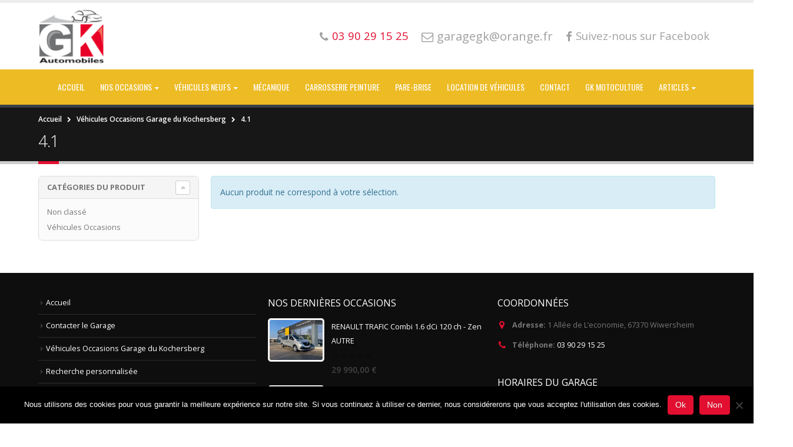

--- FILE ---
content_type: text/html; charset=UTF-8
request_url: https://www.garage-du-kochersberg.fr/consommation-extra-urbaine/4-1/
body_size: 12598
content:
<!DOCTYPE html>
<html lang="fr-FR">
<head>
    <meta charset="utf-8">
    <!--[if IE]><meta http-equiv='X-UA-Compatible' content='IE=edge,chrome=1'><![endif]-->
    <meta name="viewport" content="width=device-width, initial-scale=1, maximum-scale=1" />
    <link rel="profile" href="http://gmpg.org/xfn/11" />
    <link rel="pingback" href="https://www.garage-du-kochersberg.fr/xmlrpc.php" />

        <link rel="shortcut icon" href="//www.garage-du-kochersberg.fr/wp-content/uploads/2015/08/logo.png" type="image/x-icon" />
    <link rel="apple-touch-icon-precomposed" href="//www.garage-du-kochersberg.fr/wp-content/uploads/2015/08/logo.png">
    <link rel="apple-touch-icon-precomposed" sizes="114x114" href="//www.garage-du-kochersberg.fr/wp-content/themes/porto/images/logo/apple-touch-icon_114x114.png">
    <link rel="apple-touch-icon-precomposed" sizes="72x72" href="//www.garage-du-kochersberg.fr/wp-content/themes/porto/images/logo/apple-touch-icon_72x72.png">
    <link rel="apple-touch-icon-precomposed" sizes="144x144" href="//www.garage-du-kochersberg.fr/wp-content/themes/porto/images/logo/apple-touch-icon_144x144.png">

<style rel="stylesheet" property="stylesheet" type="text/css">.ms-loading-container .ms-loading, .ms-slide .ms-slide-loading { background-image: none !important; background-color: transparent !important; box-shadow: none !important; } #header .logo { max-width: 170px; } @media (min-width: 1170px) { #header .logo { max-width: 250px; } } @media (max-width: 991px) { #header .logo { max-width: 110px; } } @media (max-width: 767px) { #header .logo { max-width: 110px; } } #header.sticky-header .logo { max-width: 100px; }</style><meta name='robots' content='index, follow, max-image-preview:large, max-snippet:-1, max-video-preview:-1' />
	<style>img:is([sizes="auto" i], [sizes^="auto," i]) { contain-intrinsic-size: 3000px 1500px }</style>
	<script type="text/javascript">function rgmkInitGoogleMaps(){window.rgmkGoogleMapsCallback=true;try{jQuery(document).trigger("rgmkGoogleMapsLoad")}catch(err){}}</script>
	<!-- This site is optimized with the Yoast SEO plugin v26.6 - https://yoast.com/wordpress/plugins/seo/ -->
	<title>Archives des 4.1 - Garage du Kochersberg</title>
	<link rel="canonical" href="https://www.garage-du-kochersberg.fr/consommation-extra-urbaine/4-1/" />
	<meta property="og:locale" content="fr_FR" />
	<meta property="og:type" content="article" />
	<meta property="og:title" content="Archives des 4.1 - Garage du Kochersberg" />
	<meta property="og:url" content="https://www.garage-du-kochersberg.fr/consommation-extra-urbaine/4-1/" />
	<meta property="og:site_name" content="Garage du Kochersberg" />
	<meta name="twitter:card" content="summary_large_image" />
	<script type="application/ld+json" class="yoast-schema-graph">{"@context":"https://schema.org","@graph":[{"@type":"CollectionPage","@id":"https://www.garage-du-kochersberg.fr/consommation-extra-urbaine/4-1/","url":"https://www.garage-du-kochersberg.fr/consommation-extra-urbaine/4-1/","name":"Archives des 4.1 - Garage du Kochersberg","isPartOf":{"@id":"https://www.garage-du-kochersberg.fr/#website"},"breadcrumb":{"@id":"https://www.garage-du-kochersberg.fr/consommation-extra-urbaine/4-1/#breadcrumb"},"inLanguage":"fr-FR"},{"@type":"BreadcrumbList","@id":"https://www.garage-du-kochersberg.fr/consommation-extra-urbaine/4-1/#breadcrumb","itemListElement":[{"@type":"ListItem","position":1,"name":"Accueil","item":"https://www.garage-du-kochersberg.fr/"},{"@type":"ListItem","position":2,"name":"4.1"}]},{"@type":"WebSite","@id":"https://www.garage-du-kochersberg.fr/#website","url":"https://www.garage-du-kochersberg.fr/","name":"Garage du Kochersberg","description":"Spécialiste Renault et Dacia à Wiwersheim","potentialAction":[{"@type":"SearchAction","target":{"@type":"EntryPoint","urlTemplate":"https://www.garage-du-kochersberg.fr/?s={search_term_string}"},"query-input":{"@type":"PropertyValueSpecification","valueRequired":true,"valueName":"search_term_string"}}],"inLanguage":"fr-FR"}]}</script>
	<!-- / Yoast SEO plugin. -->


<link rel='dns-prefetch' href='//fonts.googleapis.com' />
<link rel="alternate" type="application/rss+xml" title="Garage du Kochersberg &raquo; Flux" href="https://www.garage-du-kochersberg.fr/feed/" />
<link rel="alternate" type="application/rss+xml" title="Garage du Kochersberg &raquo; Flux des commentaires" href="https://www.garage-du-kochersberg.fr/comments/feed/" />
<link rel="alternate" type="application/rss+xml" title="Flux pour Garage du Kochersberg &raquo; 4.1 Consommation extra-urbaine" href="https://www.garage-du-kochersberg.fr/consommation-extra-urbaine/4-1/feed/" />
		<!-- This site uses the Google Analytics by MonsterInsights plugin v9.10.1 - Using Analytics tracking - https://www.monsterinsights.com/ -->
							<script src="//www.googletagmanager.com/gtag/js?id=G-Y4JF16SSG2"  data-cfasync="false" data-wpfc-render="false" type="text/javascript" async></script>
			<script data-cfasync="false" data-wpfc-render="false" type="text/javascript">
				var mi_version = '9.10.1';
				var mi_track_user = true;
				var mi_no_track_reason = '';
								var MonsterInsightsDefaultLocations = {"page_location":"https:\/\/www.garage-du-kochersberg.fr\/consommation-extra-urbaine\/4-1\/"};
								if ( typeof MonsterInsightsPrivacyGuardFilter === 'function' ) {
					var MonsterInsightsLocations = (typeof MonsterInsightsExcludeQuery === 'object') ? MonsterInsightsPrivacyGuardFilter( MonsterInsightsExcludeQuery ) : MonsterInsightsPrivacyGuardFilter( MonsterInsightsDefaultLocations );
				} else {
					var MonsterInsightsLocations = (typeof MonsterInsightsExcludeQuery === 'object') ? MonsterInsightsExcludeQuery : MonsterInsightsDefaultLocations;
				}

								var disableStrs = [
										'ga-disable-G-Y4JF16SSG2',
									];

				/* Function to detect opted out users */
				function __gtagTrackerIsOptedOut() {
					for (var index = 0; index < disableStrs.length; index++) {
						if (document.cookie.indexOf(disableStrs[index] + '=true') > -1) {
							return true;
						}
					}

					return false;
				}

				/* Disable tracking if the opt-out cookie exists. */
				if (__gtagTrackerIsOptedOut()) {
					for (var index = 0; index < disableStrs.length; index++) {
						window[disableStrs[index]] = true;
					}
				}

				/* Opt-out function */
				function __gtagTrackerOptout() {
					for (var index = 0; index < disableStrs.length; index++) {
						document.cookie = disableStrs[index] + '=true; expires=Thu, 31 Dec 2099 23:59:59 UTC; path=/';
						window[disableStrs[index]] = true;
					}
				}

				if ('undefined' === typeof gaOptout) {
					function gaOptout() {
						__gtagTrackerOptout();
					}
				}
								window.dataLayer = window.dataLayer || [];

				window.MonsterInsightsDualTracker = {
					helpers: {},
					trackers: {},
				};
				if (mi_track_user) {
					function __gtagDataLayer() {
						dataLayer.push(arguments);
					}

					function __gtagTracker(type, name, parameters) {
						if (!parameters) {
							parameters = {};
						}

						if (parameters.send_to) {
							__gtagDataLayer.apply(null, arguments);
							return;
						}

						if (type === 'event') {
														parameters.send_to = monsterinsights_frontend.v4_id;
							var hookName = name;
							if (typeof parameters['event_category'] !== 'undefined') {
								hookName = parameters['event_category'] + ':' + name;
							}

							if (typeof MonsterInsightsDualTracker.trackers[hookName] !== 'undefined') {
								MonsterInsightsDualTracker.trackers[hookName](parameters);
							} else {
								__gtagDataLayer('event', name, parameters);
							}
							
						} else {
							__gtagDataLayer.apply(null, arguments);
						}
					}

					__gtagTracker('js', new Date());
					__gtagTracker('set', {
						'developer_id.dZGIzZG': true,
											});
					if ( MonsterInsightsLocations.page_location ) {
						__gtagTracker('set', MonsterInsightsLocations);
					}
										__gtagTracker('config', 'G-Y4JF16SSG2', {"forceSSL":"true","anonymize_ip":"true"} );
										window.gtag = __gtagTracker;										(function () {
						/* https://developers.google.com/analytics/devguides/collection/analyticsjs/ */
						/* ga and __gaTracker compatibility shim. */
						var noopfn = function () {
							return null;
						};
						var newtracker = function () {
							return new Tracker();
						};
						var Tracker = function () {
							return null;
						};
						var p = Tracker.prototype;
						p.get = noopfn;
						p.set = noopfn;
						p.send = function () {
							var args = Array.prototype.slice.call(arguments);
							args.unshift('send');
							__gaTracker.apply(null, args);
						};
						var __gaTracker = function () {
							var len = arguments.length;
							if (len === 0) {
								return;
							}
							var f = arguments[len - 1];
							if (typeof f !== 'object' || f === null || typeof f.hitCallback !== 'function') {
								if ('send' === arguments[0]) {
									var hitConverted, hitObject = false, action;
									if ('event' === arguments[1]) {
										if ('undefined' !== typeof arguments[3]) {
											hitObject = {
												'eventAction': arguments[3],
												'eventCategory': arguments[2],
												'eventLabel': arguments[4],
												'value': arguments[5] ? arguments[5] : 1,
											}
										}
									}
									if ('pageview' === arguments[1]) {
										if ('undefined' !== typeof arguments[2]) {
											hitObject = {
												'eventAction': 'page_view',
												'page_path': arguments[2],
											}
										}
									}
									if (typeof arguments[2] === 'object') {
										hitObject = arguments[2];
									}
									if (typeof arguments[5] === 'object') {
										Object.assign(hitObject, arguments[5]);
									}
									if ('undefined' !== typeof arguments[1].hitType) {
										hitObject = arguments[1];
										if ('pageview' === hitObject.hitType) {
											hitObject.eventAction = 'page_view';
										}
									}
									if (hitObject) {
										action = 'timing' === arguments[1].hitType ? 'timing_complete' : hitObject.eventAction;
										hitConverted = mapArgs(hitObject);
										__gtagTracker('event', action, hitConverted);
									}
								}
								return;
							}

							function mapArgs(args) {
								var arg, hit = {};
								var gaMap = {
									'eventCategory': 'event_category',
									'eventAction': 'event_action',
									'eventLabel': 'event_label',
									'eventValue': 'event_value',
									'nonInteraction': 'non_interaction',
									'timingCategory': 'event_category',
									'timingVar': 'name',
									'timingValue': 'value',
									'timingLabel': 'event_label',
									'page': 'page_path',
									'location': 'page_location',
									'title': 'page_title',
									'referrer' : 'page_referrer',
								};
								for (arg in args) {
																		if (!(!args.hasOwnProperty(arg) || !gaMap.hasOwnProperty(arg))) {
										hit[gaMap[arg]] = args[arg];
									} else {
										hit[arg] = args[arg];
									}
								}
								return hit;
							}

							try {
								f.hitCallback();
							} catch (ex) {
							}
						};
						__gaTracker.create = newtracker;
						__gaTracker.getByName = newtracker;
						__gaTracker.getAll = function () {
							return [];
						};
						__gaTracker.remove = noopfn;
						__gaTracker.loaded = true;
						window['__gaTracker'] = __gaTracker;
					})();
									} else {
										console.log("");
					(function () {
						function __gtagTracker() {
							return null;
						}

						window['__gtagTracker'] = __gtagTracker;
						window['gtag'] = __gtagTracker;
					})();
									}
			</script>
							<!-- / Google Analytics by MonsterInsights -->
		<style id='wp-emoji-styles-inline-css' type='text/css'>

	img.wp-smiley, img.emoji {
		display: inline !important;
		border: none !important;
		box-shadow: none !important;
		height: 1em !important;
		width: 1em !important;
		margin: 0 0.07em !important;
		vertical-align: -0.1em !important;
		background: none !important;
		padding: 0 !important;
	}
</style>
<link rel='stylesheet' id='yith-wcan-shortcodes-css' href='https://www.garage-du-kochersberg.fr/wp-content/plugins/yith-woocommerce-ajax-navigation/assets/css/shortcodes.css?ver=5.16.0' type='text/css' media='all' />
<style id='yith-wcan-shortcodes-inline-css' type='text/css'>
:root{
	--yith-wcan-filters_colors_titles: #434343;
	--yith-wcan-filters_colors_background: #FFFFFF;
	--yith-wcan-filters_colors_accent: #A7144C;
	--yith-wcan-filters_colors_accent_r: 167;
	--yith-wcan-filters_colors_accent_g: 20;
	--yith-wcan-filters_colors_accent_b: 76;
	--yith-wcan-color_swatches_border_radius: 100%;
	--yith-wcan-color_swatches_size: 30px;
	--yith-wcan-labels_style_background: #FFFFFF;
	--yith-wcan-labels_style_background_hover: #A7144C;
	--yith-wcan-labels_style_background_active: #A7144C;
	--yith-wcan-labels_style_text: #434343;
	--yith-wcan-labels_style_text_hover: #FFFFFF;
	--yith-wcan-labels_style_text_active: #FFFFFF;
	--yith-wcan-anchors_style_text: #434343;
	--yith-wcan-anchors_style_text_hover: #A7144C;
	--yith-wcan-anchors_style_text_active: #A7144C;
}
</style>
<link rel='stylesheet' id='cookie-notice-front-css' href='https://www.garage-du-kochersberg.fr/wp-content/plugins/cookie-notice/css/front.min.css?ver=2.5.11' type='text/css' media='all' />
<style id='woocommerce-inline-inline-css' type='text/css'>
.woocommerce form .form-row .required { visibility: visible; }
</style>
<link rel='stylesheet' id='yith-wcan-frontend-css' href='https://www.garage-du-kochersberg.fr/wp-content/plugins/yith-woocommerce-ajax-navigation/assets/css/frontend.css?ver=5.16.0' type='text/css' media='all' />
<link rel='stylesheet' id='ms-main-css' href='https://www.garage-du-kochersberg.fr/wp-content/plugins/masterslider/public/assets/css/masterslider.main.css?ver=2.29.0' type='text/css' media='all' />
<link rel='stylesheet' id='ms-custom-css' href='https://www.garage-du-kochersberg.fr/wp-content/uploads/masterslider/custom.css?ver=30.7' type='text/css' media='all' />
<link rel='stylesheet' id='bsf-Defaults-css' href='https://www.garage-du-kochersberg.fr/wp-content/uploads/smile_fonts/Defaults/Defaults.css?ver=b6e7ba3160d127750ca29386df60b67d' type='text/css' media='all' />
<link rel='stylesheet' id='js_composer_front-css' href='https://www.garage-du-kochersberg.fr/wp-content/plugins/js_composer/assets/css/js_composer.min.css?ver=5.7' type='text/css' media='all' />
<link rel='stylesheet' id='ultimate-style-min-css' href='https://www.garage-du-kochersberg.fr/wp-content/plugins/Ultimate_VC_Addons/assets/min-css/ultimate.min.css?ver=3.16.3' type='text/css' media='all' />
<link rel='stylesheet' id='porto-bootstrap-css' href='https://www.garage-du-kochersberg.fr/wp-content/themes/porto/css/bootstrap_1.css?ver=b6e7ba3160d127750ca29386df60b67d' type='text/css' media='all' />
<link rel='stylesheet' id='porto-plugins-css' href='https://www.garage-du-kochersberg.fr/wp-content/themes/porto/css/plugins_1.css?ver=b6e7ba3160d127750ca29386df60b67d' type='text/css' media='all' />
<link rel='stylesheet' id='porto-theme-elements-css' href='https://www.garage-du-kochersberg.fr/wp-content/themes/porto/css/theme_elements_1.css?ver=b6e7ba3160d127750ca29386df60b67d' type='text/css' media='all' />
<link rel='stylesheet' id='porto-theme-css' href='https://www.garage-du-kochersberg.fr/wp-content/themes/porto/css/theme_1.css?ver=b6e7ba3160d127750ca29386df60b67d' type='text/css' media='all' />
<link rel='stylesheet' id='porto-theme-shop-css' href='https://www.garage-du-kochersberg.fr/wp-content/themes/porto/css/theme_shop_1.css?ver=b6e7ba3160d127750ca29386df60b67d' type='text/css' media='all' />
<link rel='stylesheet' id='porto-skin-css' href='https://www.garage-du-kochersberg.fr/wp-content/themes/porto/css/skin_1.css?ver=b6e7ba3160d127750ca29386df60b67d' type='text/css' media='all' />
<link rel='stylesheet' id='porto-style-css' href='https://www.garage-du-kochersberg.fr/wp-content/themes/porto/style.css?ver=b6e7ba3160d127750ca29386df60b67d' type='text/css' media='all' />
<link rel='stylesheet' id='porto-google-fonts-css' href='//fonts.googleapis.com/css?family=Open+Sans%3A300%2C300italic%2C400%2C400italic%2C600%2C600italic%2C700%2C700italic%2C800%2C800italic%7CShadows+Into+Light%3A300%2C300italic%2C400%2C400italic%2C600%2C600italic%2C700%2C700italic%2C800%2C800italic%7COswald%3A300%2C300italic%2C400%2C400italic%2C600%2C600italic%2C700%2C700italic%2C800%2C800italic%7C&#038;ver=b6e7ba3160d127750ca29386df60b67d' type='text/css' media='all' />
<!--[if lt IE 10]>
<link rel='stylesheet' id='porto-ie-css' href='https://www.garage-du-kochersberg.fr/wp-content/themes/porto/css/ie.css?ver=b6e7ba3160d127750ca29386df60b67d' type='text/css' media='all' />
<![endif]-->
<link rel='stylesheet' id='styles-child-css' href='https://www.garage-du-kochersberg.fr/wp-content/themes/porto-child/style.css?ver=b6e7ba3160d127750ca29386df60b67d' type='text/css' media='all' />
<script type="text/template" id="tmpl-variation-template">
	<div class="woocommerce-variation-description">{{{ data.variation.variation_description }}}</div>
	<div class="woocommerce-variation-price">{{{ data.variation.price_html }}}</div>
	<div class="woocommerce-variation-availability">{{{ data.variation.availability_html }}}</div>
</script>
<script type="text/template" id="tmpl-unavailable-variation-template">
	<p role="alert">Désolé, ce produit n&rsquo;est pas disponible. Veuillez choisir une combinaison différente.</p>
</script>
<script type="text/javascript" src="https://www.garage-du-kochersberg.fr/wp-content/plugins/google-analytics-for-wordpress/assets/js/frontend-gtag.min.js?ver=9.10.1" id="monsterinsights-frontend-script-js" async="async" data-wp-strategy="async"></script>
<script data-cfasync="false" data-wpfc-render="false" type="text/javascript" id='monsterinsights-frontend-script-js-extra'>/* <![CDATA[ */
var monsterinsights_frontend = {"js_events_tracking":"true","download_extensions":"doc,pdf,ppt,zip,xls,docx,pptx,xlsx","inbound_paths":"[]","home_url":"https:\/\/www.garage-du-kochersberg.fr","hash_tracking":"false","v4_id":"G-Y4JF16SSG2"};/* ]]> */
</script>
<script type="text/javascript" src="https://www.garage-du-kochersberg.fr/wp-includes/js/jquery/jquery.min.js?ver=3.7.1" id="jquery-core-js"></script>
<script type="text/javascript" src="https://www.garage-du-kochersberg.fr/wp-includes/js/jquery/jquery-migrate.min.js?ver=3.4.1" id="jquery-migrate-js"></script>
<script type="text/javascript" src="https://www.garage-du-kochersberg.fr/wp-content/plugins/woocommerce/assets/js/jquery-blockui/jquery.blockUI.min.js?ver=2.7.0-wc.10.4.0" id="wc-jquery-blockui-js" data-wp-strategy="defer"></script>
<script type="text/javascript" id="wc-add-to-cart-js-extra">
/* <![CDATA[ */
var wc_add_to_cart_params = {"ajax_url":"\/wp-admin\/admin-ajax.php","wc_ajax_url":"\/?wc-ajax=%%endpoint%%","i18n_view_cart":"Voir le panier","cart_url":"https:\/\/www.garage-du-kochersberg.fr\/?page_id=433419","is_cart":"","cart_redirect_after_add":"no"};
/* ]]> */
</script>
<script type="text/javascript" src="https://www.garage-du-kochersberg.fr/wp-content/plugins/woocommerce/assets/js/frontend/add-to-cart.min.js?ver=10.4.0" id="wc-add-to-cart-js" data-wp-strategy="defer"></script>
<script type="text/javascript" src="https://www.garage-du-kochersberg.fr/wp-content/plugins/woocommerce/assets/js/js-cookie/js.cookie.min.js?ver=2.1.4-wc.10.4.0" id="wc-js-cookie-js" defer="defer" data-wp-strategy="defer"></script>
<script type="text/javascript" id="woocommerce-js-extra">
/* <![CDATA[ */
var woocommerce_params = {"ajax_url":"\/wp-admin\/admin-ajax.php","wc_ajax_url":"\/?wc-ajax=%%endpoint%%","i18n_password_show":"Afficher le mot de passe","i18n_password_hide":"Masquer le mot de passe"};
/* ]]> */
</script>
<script type="text/javascript" src="https://www.garage-du-kochersberg.fr/wp-content/plugins/woocommerce/assets/js/frontend/woocommerce.min.js?ver=10.4.0" id="woocommerce-js" defer="defer" data-wp-strategy="defer"></script>
<script type="text/javascript" src="https://www.garage-du-kochersberg.fr/wp-content/plugins/js_composer/assets/js/vendors/woocommerce-add-to-cart.js?ver=5.7" id="vc_woocommerce-add-to-cart-js-js"></script>
<script type="text/javascript" src="https://www.garage-du-kochersberg.fr/wp-includes/js/underscore.min.js?ver=1.13.7" id="underscore-js"></script>
<script type="text/javascript" id="wp-util-js-extra">
/* <![CDATA[ */
var _wpUtilSettings = {"ajax":{"url":"\/wp-admin\/admin-ajax.php"}};
/* ]]> */
</script>
<script type="text/javascript" src="https://www.garage-du-kochersberg.fr/wp-includes/js/wp-util.min.js?ver=b6e7ba3160d127750ca29386df60b67d" id="wp-util-js"></script>
<script type="text/javascript" id="wc-add-to-cart-variation-js-extra">
/* <![CDATA[ */
var wc_add_to_cart_variation_params = {"wc_ajax_url":"\/?wc-ajax=%%endpoint%%","i18n_no_matching_variations_text":"D\u00e9sol\u00e9, aucun produit ne r\u00e9pond \u00e0 vos crit\u00e8res. Veuillez choisir une combinaison diff\u00e9rente.","i18n_make_a_selection_text":"Veuillez s\u00e9lectionner des options du produit avant de l\u2019ajouter \u00e0 votre panier.","i18n_unavailable_text":"D\u00e9sol\u00e9, ce produit n\u2019est pas disponible. Veuillez choisir une combinaison diff\u00e9rente.","i18n_reset_alert_text":"Votre s\u00e9lection a \u00e9t\u00e9 r\u00e9initialis\u00e9e. Veuillez s\u00e9lectionner des options du produit avant de l\u2019ajouter \u00e0 votre panier."};
/* ]]> */
</script>
<script type="text/javascript" src="https://www.garage-du-kochersberg.fr/wp-content/plugins/woocommerce/assets/js/frontend/add-to-cart-variation.min.js?ver=10.4.0" id="wc-add-to-cart-variation-js" defer="defer" data-wp-strategy="defer"></script>
<script type="text/javascript" src="https://www.garage-du-kochersberg.fr/wp-includes/js/jquery/ui/core.min.js?ver=1.13.3" id="jquery-ui-core-js"></script>
<script type="text/javascript" src="https://www.garage-du-kochersberg.fr/wp-content/plugins/Ultimate_VC_Addons/assets/min-js/ultimate.min.js?ver=3.16.3" id="ultimate-script-js"></script>
<link rel="https://api.w.org/" href="https://www.garage-du-kochersberg.fr/wp-json/" /><link rel="EditURI" type="application/rsd+xml" title="RSD" href="https://www.garage-du-kochersberg.fr/xmlrpc.php?rsd" />
<script>var ms_grabbing_curosr='https://www.garage-du-kochersberg.fr/wp-content/plugins/masterslider/public/assets/css/common/grabbing.cur',ms_grab_curosr='https://www.garage-du-kochersberg.fr/wp-content/plugins/masterslider/public/assets/css/common/grab.cur';</script>
<meta name="generator" content="MasterSlider 2.29.0 - Responsive Touch Image Slider" />
	<noscript><style>.woocommerce-product-gallery{ opacity: 1 !important; }</style></noscript>
	<style type="text/css">.recentcomments a{display:inline !important;padding:0 !important;margin:0 !important;}</style><meta name="generator" content="Powered by WPBakery Page Builder - drag and drop page builder for WordPress."/>
<!--[if lte IE 9]><link rel="stylesheet" type="text/css" href="https://www.garage-du-kochersberg.fr/wp-content/plugins/js_composer/assets/css/vc_lte_ie9.min.css" media="screen"><![endif]-->		<style type="text/css" id="wp-custom-css">
			/* Masquer le champ "Quantité" sur les fiches produits, car on est pas censé ajouter au panier sur ce site. Pareil pour masquer le bouton "Panier" */

.product-summary-wrap .quantity, .add-links-wrap, .rating-wrap{
	display: none !important;
}		</style>
		<noscript><style type="text/css"> .wpb_animate_when_almost_visible { opacity: 1; }</style></noscript>
    <script type="text/javascript">
                                                </script>
<meta name="generator" content="WP Rocket 3.20.2" data-wpr-features="wpr_desktop" /></head>
<body class="archive tax-pa_consommation-extra-urbaine term-4-1 term-408 wp-theme-porto wp-child-theme-porto-child full blog-1 theme-porto cookies-not-set _masterslider _msp_version_2.29.0 woocommerce woocommerce-page woocommerce-no-js yith-wcan-free wpb-js-composer js-comp-ver-5.7 vc_responsive">
    
    <div class="page-wrapper"><!-- page wrapper -->

        
                    <div class="header-wrapper clearfix"><!-- header wrapper -->
                                
                    <header id="header" class="header-separate header-corporate header-14 search-sm sticky-menu-header">
    
    <div class="header-main">
        <div class="container">
            <div class="header-left">
                <div class="logo">    <a href="https://www.garage-du-kochersberg.fr/" title="Garage du Kochersberg - Spécialiste Renault et Dacia à Wiwersheim" rel="home">
        <img class="img-responsive standard-logo" width="116" height="113" src="//www.garage-du-kochersberg.fr/wp-content/uploads/2015/08/logo.png" alt="Garage du Kochersberg" /><img class="img-responsive retina-logo" width="116" height="113" src="//www.garage-du-kochersberg.fr/wp-content/uploads/2015/08/logo.png" alt="Garage du Kochersberg" style="display:none;" />    </a>
    </div>            </div>
            <div class="header-right">
                <div class="header-contact"><ul class="nav nav-pills nav-top">
	<li>
		<a style="font-size: 1.1em; color: #e30f30;" href="tel:0390291525"><i class="fa fa-phone"></i>03 90 29 15 25</a>
	</li>
	<li>
		<a href="mailto:garagegk@orange.fr"><i class="fa fa-envelope-o"></i>garagegk@orange.fr</a>
	</li>
        <li>
                <a style="font-size: 1.1em;" href="https://www.facebook.com/profile.php?id=100027587906888" target="_blank" rel="noopener"><i class="fa fa-facebook"></i>Suivez-nous sur Facebook</a>
        </li>
</ul></div>                                <a class="mobile-toggle"><i class="fa fa-reorder"></i></a>
                
                
            </div>
        </div>
    </div>

            <div class="main-menu-wrap">
            <div id="main-menu" class="container centered">
                                <div class="menu-center">
                    <ul id="menu-menu-principal" class="main-menu mega-menu show-arrow effect-down subeffect-fadein-left"><li id="nav-menu-item-4043" class="menu-item menu-item-type-post_type menu-item-object-page menu-item-home  narrow "><a href="https://www.garage-du-kochersberg.fr/" class="">Accueil</a></li>
<li id="nav-menu-item-859952" class="menu-item menu-item-type-post_type menu-item-object-page menu-item-has-children  has-sub narrow "><a href="https://www.garage-du-kochersberg.fr/vehicules-occasions-wiwersheim/" class="">Nos Occasions</a>
<div class="popup"><div class="inner" style=""><ul class="sub-menu">
	<li id="nav-menu-item-859954" class="menu-item menu-item-type-custom menu-item-object-custom " data-cols="1"><a href="https://www.garage-du-kochersberg.fr/vehicules-occasions/occasions-gk" class="">Occasions GK</a></li>
</ul></div></div>
</li>
<li id="nav-menu-item-4042" class="menu-item menu-item-type-post_type menu-item-object-page menu-item-has-children  has-sub narrow "><a href="https://www.garage-du-kochersberg.fr/vehicules/" class="">Véhicules neufs</a>
<div class="popup"><div class="inner" style=""><ul class="sub-menu">
	<li id="nav-menu-item-1119102" class="menu-item menu-item-type-post_type menu-item-object-page " data-cols="1"><a href="https://www.garage-du-kochersberg.fr/vehicules/renault-4-e-tech-electrique/" class="">Renault 4 E-Tech électrique</a></li>
</ul></div></div>
</li>
<li id="nav-menu-item-4041" class="menu-item menu-item-type-post_type menu-item-object-page  narrow "><a href="https://www.garage-du-kochersberg.fr/mecanique/" class="">Mécanique</a></li>
<li id="nav-menu-item-4040" class="menu-item menu-item-type-post_type menu-item-object-page  narrow "><a href="https://www.garage-du-kochersberg.fr/carrosserie-peinture/" class="">Carrosserie Peinture</a></li>
<li id="nav-menu-item-4039" class="menu-item menu-item-type-post_type menu-item-object-page  narrow "><a href="https://www.garage-du-kochersberg.fr/pare-brise/" class="">Pare-brise</a></li>
<li id="nav-menu-item-418955" class="menu-item menu-item-type-custom menu-item-object-custom  narrow "><a target="_blank" href="https://www.ada.fr/location-voiture-wiwersheim.html" class="">Location de véhicules</a></li>
<li id="nav-menu-item-4044" class="menu-item menu-item-type-post_type menu-item-object-page  narrow "><a href="https://www.garage-du-kochersberg.fr/contacter-garage-kochersberg/" class="">Contact</a></li>
<li id="nav-menu-item-4425" class="menu-item menu-item-type-custom menu-item-object-custom  narrow "><a target="_blank" href="http://www.gk-motoculture.fr/" class="">GK Motoculture</a></li>
<li id="nav-menu-item-1115951" class="menu-item menu-item-type-post_type menu-item-object-page menu-item-has-children  has-sub narrow "><a href="https://www.garage-du-kochersberg.fr/articles/" class="">Articles</a>
<div class="popup"><div class="inner" style=""><ul class="sub-menu">
	<li id="nav-menu-item-1145013" class="menu-item menu-item-type-post_type menu-item-object-page " data-cols="1"><a href="https://www.garage-du-kochersberg.fr/?page_id=254256" class="">Conditions Générales Jeu Concours</a></li>
</ul></div></div>
</li>
</ul>                </div>
                            </div>
        </div>
    
</header>
                            </div><!-- end header wrapper -->
        
        
                <section class="page-top page-header-1">
        <div class="container">
    <div class="row">
        <div class="col-md-12">
                            <div class="breadcrumbs-wrap">
                    <ul class="breadcrumb"><li itemscope itemtype="http://data-vocabulary.org/Breadcrumb"><a itemprop="url" href="https://www.garage-du-kochersberg.fr" ><span itemprop="title">Accueil</span></a><i class="delimiter"></i></li><li itemscope itemtype="http://data-vocabulary.org/Breadcrumb"><a itemprop="url" href="https://www.garage-du-kochersberg.fr/vehicules-occasions-wiwersheim/" ><span itemprop="title">Véhicules Occasions Garage du Kochersberg</span></a><i class="delimiter"></i></li><li>4.1</li></ul>                </div>
                        <div class="">
                                    <h1 class="page-title">4.1</h1>
                            </div>
                    </div>
    </div>
</div>    </section>
    
        <div id="main" class="column2 column2-left-sidebar boxed"><!-- main -->

            
                        <div class="container">
                <div class="row">
            
            <!-- main content -->
            <div class="main-content col-md-9">

                            
	<div id="primary" class="content-area"><main id="main" class="site-main" role="main">
		
        
		
            <div class="shop-loop-before clearfix" style="display:none;"></div>

            <div class="archive-products">
			<p class="woocommerce-info alert alert-info">Aucun produit ne correspond à votre sélection.</p>
            </div>

            <div class="shop-loop-after clearfix" style="display:none;"></div>

		
	</main></div>
	

</div><!-- end main content -->

    <div class="col-md-3 sidebar left-sidebar mobile-hide-sidebar"><!-- main sidebar -->
                <aside id="yith-woo-ajax-reset-navigation-2" class="widget yith-woocommerce-ajax-product-filter yith-woo-ajax-reset-navigation yith-woo-ajax-navigation woocommerce widget_layered_nav" style="display:none"></aside><aside id="woocommerce_product_categories-2" class="widget woocommerce widget_product_categories"><h3 class="widget-title">Catégories du produit</h3><ul class="product-categories"><li class="cat-item cat-item-223"><a href="https://www.garage-du-kochersberg.fr/vehicules-occasions/non-classe/">Non classé</a></li>
<li class="cat-item cat-item-71"><a href="https://www.garage-du-kochersberg.fr/vehicules-occasions/occasions-gk/">Véhicules Occasions</a></li>
</ul></aside>    </div><!-- end main sidebar -->

    </div>
</div>


        
        
            
            </div><!-- end main -->

            
            <div class="footer-wrapper ">

                
                    
<div id="footer" class="footer-1">
            <div class="container">
            
                            <div class="row">
                                                <div class="col-sm-12 col-md-4">
                                <aside id="nav_menu-2" class="widget widget_nav_menu"><div class="menu-le-footer-menu-container"><ul id="menu-le-footer-menu" class="menu"><li id="menu-item-4104" class="menu-item menu-item-type-post_type menu-item-object-page menu-item-home menu-item-4104"><a href="https://www.garage-du-kochersberg.fr/">Accueil</a></li>
<li id="menu-item-4101" class="menu-item menu-item-type-post_type menu-item-object-page menu-item-4101"><a href="https://www.garage-du-kochersberg.fr/contacter-garage-kochersberg/">Contacter le Garage</a></li>
<li id="menu-item-4102" class="menu-item menu-item-type-post_type menu-item-object-page menu-item-4102"><a href="https://www.garage-du-kochersberg.fr/vehicules-occasions-wiwersheim/">Véhicules Occasions Garage du Kochersberg</a></li>
<li id="menu-item-4153" class="menu-item menu-item-type-post_type menu-item-object-page menu-item-4153"><a href="https://www.garage-du-kochersberg.fr/?page_id=4150">Recherche personnalisée</a></li>
<li id="menu-item-4105" class="menu-item menu-item-type-post_type menu-item-object-page menu-item-4105"><a href="https://www.garage-du-kochersberg.fr/contact-occasion/">Contact véhicules occasions</a></li>
<li id="menu-item-4103" class="menu-item menu-item-type-post_type menu-item-object-page menu-item-4103"><a href="https://www.garage-du-kochersberg.fr/vehicules/">Véhicules neufs</a></li>
</ul></div></aside>                            </div>
                                                    <div class="col-sm-12 col-md-4">
                                <aside id="woocommerce_products-2" class="widget woocommerce widget_products"><h3 class="widget-title">NOS DERNIÈRES OCCASIONS</h3><ul class="product_list_widget">
<li>
	<a class="product-image" href="https://www.garage-du-kochersberg.fr/occasions/occasions-gk/renault-trafic-combi-1-6-dci-120-ch-zen-autre/" title="RENAULT TRAFIC Combi 1.6 dCi 120 ch - Zen AUTRE">
		<div class="inner img-effect"><img width="1280" height="960" src="https://www.garage-du-kochersberg.fr/wp-content/uploads/2025/10/image_2594296_1.jpg" class=" wp-post-image" alt="" decoding="async" loading="lazy" srcset="https://www.garage-du-kochersberg.fr/wp-content/uploads/2025/10/image_2594296_1.jpg 1280w, https://www.garage-du-kochersberg.fr/wp-content/uploads/2025/10/image_2594296_1-300x225.jpg 300w, https://www.garage-du-kochersberg.fr/wp-content/uploads/2025/10/image_2594296_1-1024x768.jpg 1024w, https://www.garage-du-kochersberg.fr/wp-content/uploads/2025/10/image_2594296_1-768x576.jpg 768w, https://www.garage-du-kochersberg.fr/wp-content/uploads/2025/10/image_2594296_1-463x348.jpg 463w, https://www.garage-du-kochersberg.fr/wp-content/uploads/2025/10/image_2594296_1-600x450.jpg 600w" sizes="auto, (max-width: 1280px) 100vw, 1280px" /><img width="1280" height="960" src="https://www.garage-du-kochersberg.fr/wp-content/uploads/2025/10/image_2594296_12.jpg" class="hover-image " alt="" decoding="async" loading="lazy" srcset="https://www.garage-du-kochersberg.fr/wp-content/uploads/2025/10/image_2594296_12.jpg 1280w, https://www.garage-du-kochersberg.fr/wp-content/uploads/2025/10/image_2594296_12-300x225.jpg 300w, https://www.garage-du-kochersberg.fr/wp-content/uploads/2025/10/image_2594296_12-1024x768.jpg 1024w, https://www.garage-du-kochersberg.fr/wp-content/uploads/2025/10/image_2594296_12-768x576.jpg 768w, https://www.garage-du-kochersberg.fr/wp-content/uploads/2025/10/image_2594296_12-463x348.jpg 463w, https://www.garage-du-kochersberg.fr/wp-content/uploads/2025/10/image_2594296_12-600x450.jpg 600w" sizes="auto, (max-width: 1280px) 100vw, 1280px" /></div>	</a>
    <div class="product-details">
        <a href="https://www.garage-du-kochersberg.fr/occasions/occasions-gk/renault-trafic-combi-1-6-dci-120-ch-zen-autre/" title="RENAULT TRAFIC Combi 1.6 dCi 120 ch - Zen AUTRE">
            RENAULT TRAFIC Combi 1.6 dCi 120 ch - Zen AUTRE        </a>
                    <div class="star-rating" title="0"><span style="width:0%"><strong class="rating">0</strong> out of 5</span></div>                <span class="woocommerce-Price-amount amount"><bdi>29 990,00&nbsp;<span class="woocommerce-Price-currencySymbol">&euro;</span></bdi></span>    </div>
</li>
<li>
	<a class="product-image" href="https://www.garage-du-kochersberg.fr/occasions/occasions-gk/renault-kangoo-express-1-5-dci-95-ch-extra-r-link-diesel/" title="RENAULT KANGOO Express 1.5 dCi 95 ch Extra R-Link DIESEL">
		<div class="inner img-effect"><img width="1280" height="960" src="https://www.garage-du-kochersberg.fr/wp-content/uploads/2025/10/image_2624219_6.jpg" class=" wp-post-image" alt="" decoding="async" loading="lazy" srcset="https://www.garage-du-kochersberg.fr/wp-content/uploads/2025/10/image_2624219_6.jpg 1280w, https://www.garage-du-kochersberg.fr/wp-content/uploads/2025/10/image_2624219_6-300x225.jpg 300w, https://www.garage-du-kochersberg.fr/wp-content/uploads/2025/10/image_2624219_6-1024x768.jpg 1024w, https://www.garage-du-kochersberg.fr/wp-content/uploads/2025/10/image_2624219_6-768x576.jpg 768w, https://www.garage-du-kochersberg.fr/wp-content/uploads/2025/10/image_2624219_6-463x348.jpg 463w, https://www.garage-du-kochersberg.fr/wp-content/uploads/2025/10/image_2624219_6-600x450.jpg 600w" sizes="auto, (max-width: 1280px) 100vw, 1280px" /><img width="1280" height="960" src="https://www.garage-du-kochersberg.fr/wp-content/uploads/2025/10/image_2624219_15.jpg" class="hover-image " alt="" decoding="async" loading="lazy" srcset="https://www.garage-du-kochersberg.fr/wp-content/uploads/2025/10/image_2624219_15.jpg 1280w, https://www.garage-du-kochersberg.fr/wp-content/uploads/2025/10/image_2624219_15-300x225.jpg 300w, https://www.garage-du-kochersberg.fr/wp-content/uploads/2025/10/image_2624219_15-1024x768.jpg 1024w, https://www.garage-du-kochersberg.fr/wp-content/uploads/2025/10/image_2624219_15-768x576.jpg 768w, https://www.garage-du-kochersberg.fr/wp-content/uploads/2025/10/image_2624219_15-463x348.jpg 463w, https://www.garage-du-kochersberg.fr/wp-content/uploads/2025/10/image_2624219_15-600x450.jpg 600w" sizes="auto, (max-width: 1280px) 100vw, 1280px" /></div>	</a>
    <div class="product-details">
        <a href="https://www.garage-du-kochersberg.fr/occasions/occasions-gk/renault-kangoo-express-1-5-dci-95-ch-extra-r-link-diesel/" title="RENAULT KANGOO Express 1.5 dCi 95 ch Extra R-Link DIESEL">
            RENAULT KANGOO Express 1.5 dCi 95 ch Extra R-Link DIESEL        </a>
                    <div class="star-rating" title="0"><span style="width:0%"><strong class="rating">0</strong> out of 5</span></div>                <span class="woocommerce-Price-amount amount"><bdi>10 490,00&nbsp;<span class="woocommerce-Price-currencySymbol">&euro;</span></bdi></span>    </div>
</li>
<li>
	<a class="product-image" href="https://www.garage-du-kochersberg.fr/occasions/occasions-gk/opel-karl-1-0i-75-ch-edition-essence/" title="OPEL KARL 1.0i 75 ch  Edition ESSENCE">
		<div class="inner img-effect"><img width="1280" height="960" src="https://www.garage-du-kochersberg.fr/wp-content/uploads/2025/10/image_3038346_1.jpg" class=" wp-post-image" alt="" decoding="async" loading="lazy" srcset="https://www.garage-du-kochersberg.fr/wp-content/uploads/2025/10/image_3038346_1.jpg 1280w, https://www.garage-du-kochersberg.fr/wp-content/uploads/2025/10/image_3038346_1-300x225.jpg 300w, https://www.garage-du-kochersberg.fr/wp-content/uploads/2025/10/image_3038346_1-1024x768.jpg 1024w, https://www.garage-du-kochersberg.fr/wp-content/uploads/2025/10/image_3038346_1-768x576.jpg 768w, https://www.garage-du-kochersberg.fr/wp-content/uploads/2025/10/image_3038346_1-463x348.jpg 463w, https://www.garage-du-kochersberg.fr/wp-content/uploads/2025/10/image_3038346_1-600x450.jpg 600w" sizes="auto, (max-width: 1280px) 100vw, 1280px" /><img width="1280" height="960" src="https://www.garage-du-kochersberg.fr/wp-content/uploads/2025/10/image_3038346_4.jpg" class="hover-image " alt="" decoding="async" loading="lazy" srcset="https://www.garage-du-kochersberg.fr/wp-content/uploads/2025/10/image_3038346_4.jpg 1280w, https://www.garage-du-kochersberg.fr/wp-content/uploads/2025/10/image_3038346_4-300x225.jpg 300w, https://www.garage-du-kochersberg.fr/wp-content/uploads/2025/10/image_3038346_4-1024x768.jpg 1024w, https://www.garage-du-kochersberg.fr/wp-content/uploads/2025/10/image_3038346_4-768x576.jpg 768w, https://www.garage-du-kochersberg.fr/wp-content/uploads/2025/10/image_3038346_4-463x348.jpg 463w, https://www.garage-du-kochersberg.fr/wp-content/uploads/2025/10/image_3038346_4-600x450.jpg 600w" sizes="auto, (max-width: 1280px) 100vw, 1280px" /></div>	</a>
    <div class="product-details">
        <a href="https://www.garage-du-kochersberg.fr/occasions/occasions-gk/opel-karl-1-0i-75-ch-edition-essence/" title="OPEL KARL 1.0i 75 ch  Edition ESSENCE">
            OPEL KARL 1.0i 75 ch  Edition ESSENCE        </a>
                    <div class="star-rating" title="0"><span style="width:0%"><strong class="rating">0</strong> out of 5</span></div>                <span class="woocommerce-Price-amount amount"><bdi>9 590,00&nbsp;<span class="woocommerce-Price-currencySymbol">&euro;</span></bdi></span>    </div>
</li></ul></aside>                            </div>
                                                    <div class="col-sm-12 col-md-4">
                                <aside id="contact-info-widget-2" class="widget contact-info"><h3 class="widget-title">COORDONNÉES</h3>        <div class="contact-info">
                        <ul class="contact-details list list-icons">
                <li><i class="fa fa-map-marker"></i> <strong>Adresse:</strong> <span>1 Allée de L’economie, 67370 Wiwersheim</span></li>                <li><i class="fa fa-phone"></i> <strong>Téléphone:</strong> <span><a href="tel:+33390291525">03 90 29 15 25</a></span></li>                                            </ul>
                    </div>

        </aside><aside id="text-2" class="widget widget_text"><h3 class="widget-title">HORAIRES DU GARAGE</h3>			<div class="textwidget"><strong>Du lundi au vendredi :<br> </strong>
8h00-12h00 et 13h30-18h30
<br><br>
<strong>Le samedi : </strong>
8h00-12h00</div>
		</aside>                            </div>
                                        </div>
            
            
        </div>
    
        <div class="footer-bottom">
        <div class="container">
            <div class="footer-left">
                                    <span class="logo">
                        <a href="https://www.garage-du-kochersberg.fr/" title="Garage du Kochersberg - Spécialiste Renault et Dacia à Wiwersheim" rel="home">
                            <img class="img-responsive" src="//www.garage-du-kochersberg.fr/wp-content/uploads/2016/06/logo-bas-page.png" alt="Garage du Kochersberg" />                        </a>
                    </span>
                                © Copyright 2015. Tous droits réservés. <a href="http://www.garage-du-kochersberg.fr/mentions-legales/"><u>Mentions Légales</u></a> •  <a href="http://www.garage-du-kochersberg.fr/plan-du-site/"><u>Plan du site</u></a>            </div>

            
                    </div>
    </div>
    </div>
                
            </div>

                <div id="blueimp-gallery" class="blueimp-gallery blueimp-gallery-controls" data-start-slideshow="true" data-filter=":even">
        <div class="slides"></div>
        <h3 class="title">&nbsp;</h3>
        <a class="prev"></a>
        <a class="next"></a>
        <a class="close"></a>
        <a class="play-pause"></a>
        <ol class="indicator"></ol>
    </div>

        
    </div><!-- end wrapper -->
    
<div class="panel-overlay"></div>
<div class="filter-overlay"></div>

<div id="nav-panel" class="">
    <div class="menu-wrap"><ul id="menu-menu-principal-1" class="mobile-menu accordion-menu"><li id="accordion-menu-item-4043" class="menu-item menu-item-type-post_type menu-item-object-page menu-item-home "><a href="https://www.garage-du-kochersberg.fr/" rel="nofollow" class="">Accueil</a></li>
<li id="accordion-menu-item-859952" class="menu-item menu-item-type-post_type menu-item-object-page menu-item-has-children  has-sub"><a href="https://www.garage-du-kochersberg.fr/vehicules-occasions-wiwersheim/" rel="nofollow" class="">Nos Occasions</a>
<span class="arrow"></span><ul class="sub-menu">
	<li id="accordion-menu-item-859954" class="menu-item menu-item-type-custom menu-item-object-custom "><a href="https://www.garage-du-kochersberg.fr/vehicules-occasions/occasions-gk" rel="nofollow" class="">Occasions GK</a></li>
</ul>
</li>
<li id="accordion-menu-item-4042" class="menu-item menu-item-type-post_type menu-item-object-page menu-item-has-children  has-sub"><a href="https://www.garage-du-kochersberg.fr/vehicules/" rel="nofollow" class="">Véhicules neufs</a>
<span class="arrow"></span><ul class="sub-menu">
	<li id="accordion-menu-item-1119102" class="menu-item menu-item-type-post_type menu-item-object-page "><a href="https://www.garage-du-kochersberg.fr/vehicules/renault-4-e-tech-electrique/" rel="nofollow" class="">Renault 4 E-Tech électrique</a></li>
</ul>
</li>
<li id="accordion-menu-item-4041" class="menu-item menu-item-type-post_type menu-item-object-page "><a href="https://www.garage-du-kochersberg.fr/mecanique/" rel="nofollow" class="">Mécanique</a></li>
<li id="accordion-menu-item-4040" class="menu-item menu-item-type-post_type menu-item-object-page "><a href="https://www.garage-du-kochersberg.fr/carrosserie-peinture/" rel="nofollow" class="">Carrosserie Peinture</a></li>
<li id="accordion-menu-item-4039" class="menu-item menu-item-type-post_type menu-item-object-page "><a href="https://www.garage-du-kochersberg.fr/pare-brise/" rel="nofollow" class="">Pare-brise</a></li>
<li id="accordion-menu-item-418955" class="menu-item menu-item-type-custom menu-item-object-custom "><a target="_blank" href="https://www.ada.fr/location-voiture-wiwersheim.html" rel="nofollow" class="">Location de véhicules</a></li>
<li id="accordion-menu-item-4044" class="menu-item menu-item-type-post_type menu-item-object-page "><a href="https://www.garage-du-kochersberg.fr/contacter-garage-kochersberg/" rel="nofollow" class="">Contact</a></li>
<li id="accordion-menu-item-4425" class="menu-item menu-item-type-custom menu-item-object-custom "><a target="_blank" href="http://www.gk-motoculture.fr/" rel="nofollow" class="">GK Motoculture</a></li>
<li id="accordion-menu-item-1115951" class="menu-item menu-item-type-post_type menu-item-object-page menu-item-has-children  has-sub"><a href="https://www.garage-du-kochersberg.fr/articles/" rel="nofollow" class="">Articles</a>
<span class="arrow"></span><ul class="sub-menu">
	<li id="accordion-menu-item-1145013" class="menu-item menu-item-type-post_type menu-item-object-page "><a href="https://www.garage-du-kochersberg.fr/?page_id=254256" rel="nofollow" class="">Conditions Générales Jeu Concours</a></li>
</ul>
</li>
</ul></div></div>
<a href="#" id="nav-panel-close" class=""><i class="fa fa-close"></i></a><div class="category-filter">
    <div class="filter-toggle"><i class="fa fa-filter"></i></div>
    <div class="filter-content">
        <aside id="yith-woo-ajax-reset-navigation-2" class="widget yith-woocommerce-ajax-product-filter yith-woo-ajax-reset-navigation yith-woo-ajax-navigation woocommerce widget_layered_nav" style="display:none"></aside><aside id="woocommerce_product_categories-2" class="widget woocommerce widget_product_categories"><h3 class="widget-title">Catégories du produit</h3><ul class="product-categories"><li class="cat-item cat-item-223"><a href="https://www.garage-du-kochersberg.fr/vehicules-occasions/non-classe/">Non classé</a></li>
<li class="cat-item cat-item-71"><a href="https://www.garage-du-kochersberg.fr/vehicules-occasions/occasions-gk/">Véhicules Occasions</a></li>
</ul></aside>    </div>
</div>

<!--[if lt IE 9]>
<script src="https://www.garage-du-kochersberg.fr/wp-content/themes/porto/js/html5shiv.min.js"></script>
<script src="https://www.garage-du-kochersberg.fr/wp-content/themes/porto/js/respond.min.js"></script>
<![endif]-->

<script type="speculationrules">
{"prefetch":[{"source":"document","where":{"and":[{"href_matches":"\/*"},{"not":{"href_matches":["\/wp-*.php","\/wp-admin\/*","\/wp-content\/uploads\/*","\/wp-content\/*","\/wp-content\/plugins\/*","\/wp-content\/themes\/porto-child\/*","\/wp-content\/themes\/porto\/*","\/*\\?(.+)"]}},{"not":{"selector_matches":"a[rel~=\"nofollow\"]"}},{"not":{"selector_matches":".no-prefetch, .no-prefetch a"}}]},"eagerness":"conservative"}]}
</script>
		<script type="text/javascript">
			jQuery(function($)
				{
					$(document).ready(function()
					{
						setTimeout(function()
						{
							$(window).trigger('resize')
						}, 1500)
						console.log('resize_ok')
					})
				})
		</script>
		<script type='text/javascript'>
		(function () {
			var c = document.body.className;
			c = c.replace(/woocommerce-no-js/, 'woocommerce-js');
			document.body.className = c;
		})();
	</script>
	<link rel='stylesheet' property='stylesheet' id='wc-blocks-style-css' href='https://www.garage-du-kochersberg.fr/wp-content/plugins/woocommerce/assets/client/blocks/wc-blocks.css?ver=wc-10.4.0' type='text/css' media='all' />
<link rel='stylesheet' property='stylesheet' id='select2-css' href='https://www.garage-du-kochersberg.fr/wp-content/plugins/woocommerce/assets/css/select2.css?ver=10.4.0' type='text/css' media='all' />
<script type="text/javascript" src="https://www.garage-du-kochersberg.fr/wp-content/plugins/woocommerce/assets/js/accounting/accounting.min.js?ver=0.4.2" id="wc-accounting-js"></script>
<script type="text/javascript" src="https://www.garage-du-kochersberg.fr/wp-content/plugins/woocommerce/assets/js/selectWoo/selectWoo.full.min.js?ver=1.0.9-wc.10.4.0" id="selectWoo-js" data-wp-strategy="defer"></script>
<script type="text/javascript" id="yith-wcan-shortcodes-js-extra">
/* <![CDATA[ */
var yith_wcan_shortcodes = {"query_param":"yith_wcan","query_vars":{"pa_consommation-extra-urbaine":"4-1"},"supported_taxonomies":["product_cat","product_tag","pa_annee","pa_boite-automatique","pa_boite-de-vitesse","pa_capacite-reservoir","pa_charge-utile","pa_consommation-extra-urbaine","pa_consommation-mixte","pa_consommation-urbaine","pa_cylindree","pa_empattement","pa_energie","pa_finition","pa_garantie","pa_hauteur","pa_kilometrage","pa_lieu-de-stockage","pa_marque","pa_nombre-de-places","pa_nombre-de-portes","pa_nombre-de-rapports","pa_premiere-main","pa_prix","pa_provenance-du-vehicule","pa_puissance-fiscale","pa_puissance-reelle","pa_transmission","pa_type-de-motorisation","pa_volume-du-coffre"],"content":"#main","change_browser_url":"1","instant_filters":"1","ajax_filters":"1","reload_on_back":"1","show_clear_filter":"","scroll_top":"","scroll_target":"","modal_on_mobile":"","session_param":"","show_current_children":"","loader":"","toggles_open_on_modal":"","mobile_media_query":"991","base_url":"https:\/\/www.garage-du-kochersberg.fr\/consommation-extra-urbaine\/4-1\/","terms_per_page":"10","currency_format":{"symbol":"&euro;","decimal":",","thousand":" ","precision":2,"format":"%v&nbsp;%s"},"labels":{"empty_option":"All","search_placeholder":"Search...","no_items":"No item found","show_more":"Show more","close":"Close","save":"Save","show_results":"Show results","clear_selection":"Clear","clear_all_selections":"Clear All"},"urls":{"render_filter":"\/?wc-ajax=yith_wcan_render_filter"},"nonces":{"render_filter":"d606267bdc","render_remaining_terms":"682280bf5c","get_filter_terms":"c9af221654"}};
/* ]]> */
</script>
<script type="text/javascript" src="https://www.garage-du-kochersberg.fr/wp-content/plugins/yith-woocommerce-ajax-navigation/assets/js/yith-wcan-shortcodes.min.js?ver=5.16.0" id="yith-wcan-shortcodes-js"></script>
<script type="text/javascript" id="yith-wcan-shortcodes-js-after">
/* <![CDATA[ */
jQuery( function($){
		   $(document).on("skeleton-loaded", function(){$(document).trigger("yith_wcan_init_shortcodes")});
		} );
/* ]]> */
</script>
<script type="text/javascript" id="cookie-notice-front-js-before">
/* <![CDATA[ */
var cnArgs = {"ajaxUrl":"https:\/\/www.garage-du-kochersberg.fr\/wp-admin\/admin-ajax.php","nonce":"3f5cf16f37","hideEffect":"fade","position":"bottom","onScroll":false,"onScrollOffset":100,"onClick":false,"cookieName":"cookie_notice_accepted","cookieTime":31536000,"cookieTimeRejected":2592000,"globalCookie":false,"redirection":true,"cache":true,"revokeCookies":true,"revokeCookiesOpt":"manual"};
/* ]]> */
</script>
<script type="text/javascript" src="https://www.garage-du-kochersberg.fr/wp-content/plugins/cookie-notice/js/front.min.js?ver=2.5.11" id="cookie-notice-front-js"></script>
<script type="text/javascript" src="https://www.garage-du-kochersberg.fr/wp-content/plugins/yith-woocommerce-ajax-navigation/assets/js/jquery.jseldom.min.js?ver=0.0.2" id="jseldom-js"></script>
<script type="text/javascript" id="yith-wcan-script-js-extra">
/* <![CDATA[ */
var yith_wcan = {"is_mobile":"","scroll_top":".yit-wcan-container","scroll_top_mode":"mobile","change_browser_url":"1","container":".products","pagination":"nav.woocommerce-pagination","result_count":".woocommerce-result-count","wc_price_slider":{"wrapper":".price_slider","min_price":".price_slider_amount #min_price","max_price":".price_slider_amount #max_price"},"avada":{"is_enabled":false,"sort_count":"ul.sort-count.order-dropdown"},"flatsome":{"is_enabled":false,"lazy_load_enabled":false},"yootheme":{"is_enabled":false}};
/* ]]> */
</script>
<script type="text/javascript" src="https://www.garage-du-kochersberg.fr/wp-content/plugins/yith-woocommerce-ajax-navigation/assets/js/yith-wcan-frontend.min.js?ver=5.16.0" id="yith-wcan-script-js"></script>
<script type="text/javascript" src="https://www.garage-du-kochersberg.fr/wp-content/plugins/woocommerce/assets/js/sourcebuster/sourcebuster.min.js?ver=10.4.0" id="sourcebuster-js-js"></script>
<script type="text/javascript" id="wc-order-attribution-js-extra">
/* <![CDATA[ */
var wc_order_attribution = {"params":{"lifetime":1.0e-5,"session":30,"base64":false,"ajaxurl":"https:\/\/www.garage-du-kochersberg.fr\/wp-admin\/admin-ajax.php","prefix":"wc_order_attribution_","allowTracking":true},"fields":{"source_type":"current.typ","referrer":"current_add.rf","utm_campaign":"current.cmp","utm_source":"current.src","utm_medium":"current.mdm","utm_content":"current.cnt","utm_id":"current.id","utm_term":"current.trm","utm_source_platform":"current.plt","utm_creative_format":"current.fmt","utm_marketing_tactic":"current.tct","session_entry":"current_add.ep","session_start_time":"current_add.fd","session_pages":"session.pgs","session_count":"udata.vst","user_agent":"udata.uag"}};
/* ]]> */
</script>
<script type="text/javascript" src="https://www.garage-du-kochersberg.fr/wp-content/plugins/woocommerce/assets/js/frontend/order-attribution.min.js?ver=10.4.0" id="wc-order-attribution-js"></script>
<script type="text/javascript" src="https://www.garage-du-kochersberg.fr/wp-content/plugins/Ultimate_VC_Addons/assets/min-js/SmoothScroll-compatible.min.js?ver=3.16.3" id="ultimate-smooth-scroll-js"></script>
<script type="text/javascript" src="https://www.garage-du-kochersberg.fr/wp-content/plugins/js_composer/assets/js/dist/js_composer_front.min.js?ver=5.7" id="wpb_composer_front_js-js"></script>
<script type="text/javascript" src="https://www.garage-du-kochersberg.fr/wp-content/themes/porto/js/plugins.min.js?ver=1.1" id="porto-plugins-js"></script>
<script type="text/javascript" src="https://www.garage-du-kochersberg.fr/wp-content/themes/porto/js/blueimp/jquery.blueimp-gallery.min.js?ver=1.1" id="jquery-blueimp-gallery-js"></script>
<script type="text/javascript" src="https://www.garage-du-kochersberg.fr/wp-content/plugins/masterslider/public/assets/js/jquery.easing.min.js?ver=2.29.0" id="jquery-easing-js"></script>
<script type="text/javascript" src="https://www.garage-du-kochersberg.fr/wp-content/plugins/masterslider/public/assets/js/masterslider.min.js?ver=2.29.0" id="masterslider-core-js"></script>
<script type="text/javascript" id="porto-theme-js-extra">
/* <![CDATA[ */
var js_porto_vars = {"rtl":"","ajax_url":"https:\/\/www.garage-du-kochersberg.fr\/wp-admin\/admin-ajax.php","change_logo":"1","post_zoom":"1","portfolio_zoom":"1","member_zoom":"1","page_zoom":"1","container_width":"1170","grid_gutter_width":"20","show_sticky_header":"1","show_sticky_header_tablet":"1","show_sticky_header_mobile":"1","request_error":"Le contenu demand\u00e9 ne peut pas \u00eatre charg\u00e9. <br\/> S\\'il vous pla\u00eet r\u00e9essayer plus tard.","ajax_loader_url":":\/\/www.garage-du-kochersberg.fr\/wp-content\/themes\/porto\/images\/ajax-loader@2x.gif","category_ajax":"","prdctfltr_ajax":"","show_minicart":"1","slider_loop":"1","slider_autoplay":"1","slider_speed":"5000","slider_nav":"","slider_nav_hover":"1","slider_margin":"","slider_dots":"1","slider_animatein":"","slider_animateout":"","product_thumbs_count":"4","product_zoom":"1","product_zoom_mobile":"1","product_image_popup":"1","zoom_type":"inner","zoom_scroll":"1","zoom_lens_size":"200","zoom_lens_shape":"square","zoom_contain_lens":"1","zoom_lens_border":"1","zoom_border_color":"#888888","zoom_border":"0","screen_lg":"1190"};
/* ]]> */
</script>
<script type="text/javascript" src="https://www.garage-du-kochersberg.fr/wp-content/themes/porto/js/theme.min.js?ver=1.1" id="porto-theme-js"></script>
<script type="text/javascript" id="wc-widget-dropdown-layered-nav-marque-js-after">
/* <![CDATA[ */
					// Update value on change.
					jQuery( '.dropdown_layered_nav_marque' ).on( 'change', function() {
						var slug = jQuery( this ).val();
						jQuery( ':input[name="filter_marque"]' ).val( slug );
	
						// Submit form on change if standard dropdown.
						if ( ! jQuery( this ).attr( 'multiple' ) ) {
							jQuery( this ).closest( 'form' ).trigger( 'submit' );
						}
					});
	
					// Use Select2 enhancement if possible
					if ( jQuery().selectWoo ) {
						var wc_layered_nav_select = function() {
							jQuery( '.dropdown_layered_nav_marque' ).selectWoo( {
								placeholder: decodeURIComponent('Marque'),
								minimumResultsForSearch: 5,
								width: '100%',
								allowClear: true,
								language: {
									noResults: function() {
										return 'Aucun résultat';
									}
								}
							} );
						};
						wc_layered_nav_select();
					}
				

					// Update value on change.
					jQuery( '.dropdown_layered_nav_marque' ).on( 'change', function() {
						var slug = jQuery( this ).val();
						jQuery( ':input[name="filter_marque"]' ).val( slug );
	
						// Submit form on change if standard dropdown.
						if ( ! jQuery( this ).attr( 'multiple' ) ) {
							jQuery( this ).closest( 'form' ).trigger( 'submit' );
						}
					});
	
					// Use Select2 enhancement if possible
					if ( jQuery().selectWoo ) {
						var wc_layered_nav_select = function() {
							jQuery( '.dropdown_layered_nav_marque' ).selectWoo( {
								placeholder: decodeURIComponent('Marque'),
								minimumResultsForSearch: 5,
								width: '100%',
								allowClear: true,
								language: {
									noResults: function() {
										return 'Aucun résultat';
									}
								}
							} );
						};
						wc_layered_nav_select();
					}
				
/* ]]> */
</script>

		<!-- Cookie Notice plugin v2.5.11 by Hu-manity.co https://hu-manity.co/ -->
		<div id="cookie-notice" role="dialog" class="cookie-notice-hidden cookie-revoke-hidden cn-position-bottom" aria-label="Cookie Notice" style="background-color: rgba(0,0,0,1);"><div class="cookie-notice-container" style="color: #fff"><span id="cn-notice-text" class="cn-text-container">Nous utilisons des cookies pour vous garantir la meilleure expérience sur notre site. Si vous continuez à utiliser ce dernier, nous considérerons que vous acceptez l'utilisation des cookies.</span><span id="cn-notice-buttons" class="cn-buttons-container"><button id="cn-accept-cookie" data-cookie-set="accept" class="cn-set-cookie cn-button cn-button-custom button" aria-label="Ok">Ok</button><button id="cn-refuse-cookie" data-cookie-set="refuse" class="cn-set-cookie cn-button cn-button-custom button" aria-label="Non">Non</button></span><button type="button" id="cn-close-notice" data-cookie-set="accept" class="cn-close-icon" aria-label="Non"></button></div>
			<div class="cookie-revoke-container" style="color: #fff"><span id="cn-revoke-text" class="cn-text-container">Vous pouvez révoquer votre consentement à tout moment en utilisant le bouton « Révoquer le consentement ».</span><span id="cn-revoke-buttons" class="cn-buttons-container"><button id="cn-revoke-cookie" class="cn-revoke-cookie cn-button cn-button-custom button" aria-label="Révoquer">Révoquer</button></span>
			</div>
		</div>
		<!-- / Cookie Notice plugin -->
    <script type="text/javascript">
                            jQuery(document).ready(function(){});                    </script>

<script>var rocket_beacon_data = {"ajax_url":"https:\/\/www.garage-du-kochersberg.fr\/wp-admin\/admin-ajax.php","nonce":"15e634b950","url":"https:\/\/www.garage-du-kochersberg.fr\/consommation-extra-urbaine\/4-1","is_mobile":false,"width_threshold":1600,"height_threshold":700,"delay":500,"debug":null,"status":{"atf":true,"preconnect_external_domain":true},"elements":"img, video, picture, p, main, div, li, svg, section, header, span","preconnect_external_domain_elements":["link","script","iframe"],"preconnect_external_domain_exclusions":["static.cloudflareinsights.com","rel=\"profile\"","rel=\"preconnect\"","rel=\"dns-prefetch\"","rel=\"icon\""]}</script><script data-name="wpr-wpr-beacon" src='https://www.garage-du-kochersberg.fr/wp-content/plugins/wp-rocket/assets/js/wpr-beacon.min.js' async></script></body>
</html>
<!-- This website is like a Rocket, isn't it? Performance optimized by WP Rocket. Learn more: https://wp-rocket.me - Debug: cached@1765900565 -->

--- FILE ---
content_type: text/css
request_url: https://www.garage-du-kochersberg.fr/wp-content/uploads/masterslider/custom.css?ver=30.7
body_size: 2387
content:
/*
===============================================================
 # CUSTOM CSS
 - Please do not edit this file. this file is generated by server-side code
 - Every changes here will be overwritten
===============================================================*/

.msp-preset-1 { font-weight:normal;font-size:12px;line-height:normal;color:#fb0000; } 
.msp-preset-btn-84{ background-color: #b97ebb;color: #fff; } .msp-preset-btn-84:hover{ background-color:#ca89cc;color: #fff; } .msp-preset-btn-84:active{ top:1px } .msp-preset-btn-85{ background-color: #b97ebb;color: #fff; } .msp-preset-btn-85:hover{ background-color:#ca89cc;color: #fff; } .msp-preset-btn-85:active{ top:1px } .msp-preset-btn-86{ color: #b97ebb;border:solid 1px #b97ebb; } .msp-preset-btn-86:hover{ border-color:#ca89cc;color:#ca89cc } .msp-preset-btn-86:active{ top:1px } .msp-preset-btn-87{ background-color: #b97ebb;color: #fff; } .msp-preset-btn-87:hover{ background-color:#ca89cc;color: #fff; } .msp-preset-btn-87:active{ top:1px } .msp-preset-btn-88{ background-color: #b97ebb;color: #fff;box-shadow:0 5px #9a699c; } .msp-preset-btn-88:hover{ background-color:#ca89cc;box-shadow:0 4px #9a699c;top:1px;color: #fff; } .msp-preset-btn-88:active{ box-shadow:0 2px #9a699c;top:3px; } .msp-preset-btn-89{ background-color: #5472D2;color: #fff; } .msp-preset-btn-89:hover{ background-color:#5d7fe9;color: #fff; } .msp-preset-btn-89:active{ top:1px } .msp-preset-btn-90{ background-color: #5472D2;color: #fff; } .msp-preset-btn-90:hover{ background-color:#5d7fe9;color: #fff; } .msp-preset-btn-90:active{ top:1px } .msp-preset-btn-91{ color: #5472D2;border:solid 1px #5472D2; } .msp-preset-btn-91:hover{ border-color:#5d7fe9;color:#5d7fe9 } .msp-preset-btn-91:active{ top:1px } .msp-preset-btn-92{ background-color: #5472D2;color: #fff; } .msp-preset-btn-92:hover{ background-color:#5d7fe9;color: #fff; } .msp-preset-btn-92:active{ top:1px } .msp-preset-btn-93{ background-color: #5472D2;color: #fff;box-shadow:0 5px #4c68be; } .msp-preset-btn-93:hover{ background-color:#5d7fe9;box-shadow:0 4px #4c68be;top:1px;color: #fff; } .msp-preset-btn-93:active{ box-shadow:0 2px #4c68be;top:3px; } .msp-preset-btn-94{ background-color: #00c1cf;color: #fff; } .msp-preset-btn-94:hover{ background-color:#01D4E4;color: #fff; } .msp-preset-btn-94:active{ top:1px } .msp-preset-btn-95{ background-color: #00c1cf;color: #fff; } .msp-preset-btn-95:hover{ background-color:#01D4E4;color: #fff; } .msp-preset-btn-95:active{ top:1px } .msp-preset-btn-96{ color: #00c1cf;border:solid 1px #00c1cf; } .msp-preset-btn-96:hover{ border-color:#01D4E4;color:#01D4E4 } .msp-preset-btn-96:active{ top:1px } .msp-preset-btn-97{ background-color: #00c1cf;color: #fff; } .msp-preset-btn-97:hover{ background-color:#01D4E4;color: #fff; } .msp-preset-btn-97:active{ top:1px } .msp-preset-btn-98{ background-color: #00c1cf;color: #fff;box-shadow:0 5px #00afbc; } .msp-preset-btn-98:hover{ background-color:#01D4E4;box-shadow:0 4px #00afbc;top:1px;color: #fff; } .msp-preset-btn-98:active{ box-shadow:0 2px #00afbc;top:3px; } .msp-preset-btn-99{ background-color: #4cadc9;color: #fff; } .msp-preset-btn-99:hover{ background-color:#63b2c9;color: #fff; } .msp-preset-btn-99:active{ top:1px } .msp-preset-btn-100{ background-color: #4cadc9;color: #fff; } .msp-preset-btn-100:hover{ background-color:#63b2c9;color: #fff; } .msp-preset-btn-100:active{ top:1px } .msp-preset-btn-101{ color: #4cadc9;border:solid 1px #4cadc9; } .msp-preset-btn-101:hover{ border-color:#63b2c9;color:#63b2c9 } .msp-preset-btn-101:active{ top:1px } .msp-preset-btn-102{ background-color: #4cadc9;color: #fff; } .msp-preset-btn-102:hover{ background-color:#63b2c9;color: #fff; } .msp-preset-btn-102:active{ top:1px } .msp-preset-btn-103{ background-color: #4cadc9;color: #fff;box-shadow:0 5px #1aa2c9; } .msp-preset-btn-103:hover{ background-color:#63b2c9;box-shadow:0 4px #1aa2c9;top:1px;color: #fff; } .msp-preset-btn-103:active{ box-shadow:0 2px #1aa2c9;top:3px; } .msp-preset-btn-104{ background-color: #cec2ab;color: #fff; } .msp-preset-btn-104:hover{ background-color:#cebd9d;color: #fff; } .msp-preset-btn-104:active{ top:1px } .msp-preset-btn-105{ background-color: #cec2ab;color: #fff; } .msp-preset-btn-105:hover{ background-color:#cebd9d;color: #fff; } .msp-preset-btn-105:active{ top:1px } .msp-preset-btn-106{ color: #cec2ab;border:solid 1px #cec2ab; } .msp-preset-btn-106:hover{ border-color:#cebd9d;color:#cebd9d } .msp-preset-btn-106:active{ top:1px } .msp-preset-btn-107{ background-color: #cec2ab;color: #fff; } .msp-preset-btn-107:hover{ background-color:#cebd9d;color: #fff; } .msp-preset-btn-107:active{ top:1px } .msp-preset-btn-108{ background-color: #cec2ab;color: #fff;box-shadow:0 5px #C2B7A2; } .msp-preset-btn-108:hover{ background-color:#cebd9d;box-shadow:0 4px #C2B7A2;top:1px;color: #fff; } .msp-preset-btn-108:active{ box-shadow:0 2px #C2B7A2;top:3px; } .msp-preset-btn-109{ background-color: #50485b;color: #fff; } .msp-preset-btn-109:hover{ background-color:#6a6176;color: #fff; } .msp-preset-btn-109:active{ top:1px } .msp-preset-btn-110{ background-color: #50485b;color: #fff; } .msp-preset-btn-110:hover{ background-color:#6a6176;color: #fff; } .msp-preset-btn-110:active{ top:1px } .msp-preset-btn-111{ color: #50485b;border:solid 1px #50485b; } .msp-preset-btn-111:hover{ border-color:#6a6176;color:#6a6176 } .msp-preset-btn-111:active{ top:1px } .msp-preset-btn-112{ background-color: #50485b;color: #fff; } .msp-preset-btn-112:hover{ background-color:#6a6176;color: #fff; } .msp-preset-btn-112:active{ top:1px } .msp-preset-btn-113{ background-color: #50485b;color: #fff;box-shadow:0 5px #412d5b; } .msp-preset-btn-113:hover{ background-color:#6a6176;box-shadow:0 4px #412d5b;top:1px;color: #fff; } .msp-preset-btn-113:active{ box-shadow:0 2px #412d5b;top:3px; } .msp-preset-btn-114{ background-color: #8d6dc4;color: #fff; } .msp-preset-btn-114:hover{ background-color:#977cc4;color: #fff; } .msp-preset-btn-114:active{ top:1px } .msp-preset-btn-115{ background-color: #8d6dc4;color: #fff; } .msp-preset-btn-115:hover{ background-color:#977cc4;color: #fff; } .msp-preset-btn-115:active{ top:1px } .msp-preset-btn-116{ color: #8d6dc4;border:solid 1px #8d6dc4; } .msp-preset-btn-116:hover{ border-color:#977cc4;color:#977cc4 } .msp-preset-btn-116:active{ top:1px } .msp-preset-btn-117{ background-color: #8d6dc4;color: #fff; } .msp-preset-btn-117:hover{ background-color:#977cc4;color: #fff; } .msp-preset-btn-117:active{ top:1px } .msp-preset-btn-118{ background-color: #8d6dc4;color: #fff;box-shadow:0 5px #7c51c4; } .msp-preset-btn-118:hover{ background-color:#977cc4;box-shadow:0 4px #7c51c4;top:1px;color: #fff; } .msp-preset-btn-118:active{ box-shadow:0 2px #7c51c4;top:3px; } .msp-preset-btn-119{ background-color: #75d69c;color: #fff; } .msp-preset-btn-119:hover{ background-color:#7de5a7;color: #fff; } .msp-preset-btn-119:active{ top:1px } .msp-preset-btn-120{ background-color: #75d69c;color: #fff; } .msp-preset-btn-120:hover{ background-color:#7de5a7;color: #fff; } .msp-preset-btn-120:active{ top:1px } .msp-preset-btn-121{ color: #75d69c;border:solid 1px #75d69c; } .msp-preset-btn-121:hover{ border-color:#7de5a7;color:#7de5a7 } .msp-preset-btn-121:active{ top:1px } .msp-preset-btn-122{ background-color: #75d69c;color: #fff; } .msp-preset-btn-122:hover{ background-color:#7de5a7;color: #fff; } .msp-preset-btn-122:active{ top:1px } .msp-preset-btn-123{ background-color: #75d69c;color: #fff;box-shadow:0 5px #41d67d; } .msp-preset-btn-123:hover{ background-color:#7de5a7;box-shadow:0 4px #41d67d;top:1px;color: #fff; } .msp-preset-btn-123:active{ box-shadow:0 2px #41d67d;top:3px; } .msp-preset-btn-124{ background-color: #222;color: #fff; } .msp-preset-btn-124:hover{ background-color:#333;color: #fff; } .msp-preset-btn-124:active{ top:1px } .msp-preset-btn-125{ background-color: #222;color: #fff; } .msp-preset-btn-125:hover{ background-color:#333;color: #fff; } .msp-preset-btn-125:active{ top:1px } .msp-preset-btn-126{ color: #222;border:solid 1px #222; } .msp-preset-btn-126:hover{ border-color:#333;color:#333 } .msp-preset-btn-126:active{ top:1px } .msp-preset-btn-127{ background-color: #222;color: #fff; } .msp-preset-btn-127:hover{ background-color:#333;color: #fff; } .msp-preset-btn-127:active{ top:1px } .msp-preset-btn-128{ background-color: #222;color: #fff;box-shadow:0 5px #000; } .msp-preset-btn-128:hover{ background-color:#333;box-shadow:0 4px #000;top:1px;color: #fff; } .msp-preset-btn-128:active{ box-shadow:0 2px #000;top:3px; } .msp-preset-btn-129{ background-color: #dedede;color: #666; } .msp-preset-btn-129:hover{ background-color:#d1d1d1;color: #666; } .msp-preset-btn-129:active{ top:1px } .msp-preset-btn-130{ background-color: #dedede;color: #666; } .msp-preset-btn-130:hover{ background-color:#d1d1d1;color: #666; } .msp-preset-btn-130:active{ top:1px } .msp-preset-btn-131{ color: #dedede;border:solid 1px #dedede; } .msp-preset-btn-131:hover{ border-color:#d1d1d1;color:#d1d1d1 } .msp-preset-btn-131:active{ top:1px } .msp-preset-btn-132{ background-color: #dedede;color: #666; } .msp-preset-btn-132:hover{ background-color:#d1d1d1;color: #666; } .msp-preset-btn-132:active{ top:1px } .msp-preset-btn-133{ background-color: #dedede;color: #666;box-shadow:0 5px #CACACA; } .msp-preset-btn-133:hover{ background-color:#d1d1d1;color: #666;box-shadow:0 4px #CACACA;top:1px } .msp-preset-btn-133:active{ box-shadow:0 2px #CACACA;top:3px; } .msp-preset-btn-134{ background-color: #f7be68;color: #fff; } .msp-preset-btn-134:hover{ background-color:#e9b362;color: #fff; } .msp-preset-btn-134:active{ top:1px } .msp-preset-btn-135{ background-color: #f7be68;color: #fff; } .msp-preset-btn-135:hover{ background-color:#e9b362;color: #fff; } .msp-preset-btn-135:active{ top:1px } .msp-preset-btn-136{ color: #f7be68;border:solid 1px #f7be68; } .msp-preset-btn-136:hover{ border-color:#e9b362;color:#e9b362 } .msp-preset-btn-136:active{ top:1px } .msp-preset-btn-137{ background-color: #f7be68;color: #fff; } .msp-preset-btn-137:hover{ background-color:#e9b362;color: #fff; } .msp-preset-btn-137:active{ top:1px } .msp-preset-btn-138{ background-color: #f7be68;color: #fff;box-shadow:0 5px #E7AF59; } .msp-preset-btn-138:hover{ background-color:#e9b362;box-shadow:0 4px #E7AF59;top:1px;color: #fff; } .msp-preset-btn-138:active{ box-shadow:0 2px #E7AF59;top:3px; } .msp-preset-btn-139{ background-color: #5aa1e3;color: #fff; } .msp-preset-btn-139:hover{ background-color:#5faaef;color: #fff; } .msp-preset-btn-139:active{ top:1px } .msp-preset-btn-140{ background-color: #5aa1e3;color: #fff; } .msp-preset-btn-140:hover{ background-color:#5faaef;color: #fff; } .msp-preset-btn-140:active{ top:1px } .msp-preset-btn-141{ color: #5aa1e3;border:solid 1px #5aa1e3; } .msp-preset-btn-141:hover{ border-color:#5faaef;color:#5faaef } .msp-preset-btn-141:active{ top:1px } .msp-preset-btn-142{ background-color: #5aa1e3;color: #fff; } .msp-preset-btn-142:hover{ background-color:#5faaef;color: #fff; } .msp-preset-btn-142:active{ top:1px } .msp-preset-btn-143{ background-color: #5aa1e3;color: #fff;box-shadow:0 5px #4c87bf; } .msp-preset-btn-143:hover{ background-color:#5faaef;box-shadow:0 4px #4c87bf;top:1px;color: #fff; } .msp-preset-btn-143:active{ box-shadow:0 2px #4c87bf;top:3px; } .msp-preset-btn-144{ background-color: #6dab3c;color: #fff; } .msp-preset-btn-144:hover{ background-color:#76b941;color: #fff; } .msp-preset-btn-144:active{ top:1px } .msp-preset-btn-145{ background-color: #6dab3c;color: #fff; } .msp-preset-btn-145:hover{ background-color:#76b941;color: #fff; } .msp-preset-btn-145:active{ top:1px } .msp-preset-btn-146{ color: #6dab3c;border:solid 1px #6dab3c; } .msp-preset-btn-146:hover{ border-color:#76b941;color:#76b941 } .msp-preset-btn-146:active{ top:1px } .msp-preset-btn-147{ background-color: #6dab3c;color: #fff; } .msp-preset-btn-147:hover{ background-color:#76b941;color: #fff; } .msp-preset-btn-147:active{ top:1px } .msp-preset-btn-148{ background-color: #6dab3c;color: #fff;box-shadow:0 5px #5e9334; } .msp-preset-btn-148:hover{ background-color:#76b941;box-shadow:0 4px #5e9334;top:1px;color: #fff; } .msp-preset-btn-148:active{ box-shadow:0 2px #5e9334;top:3px; } .msp-preset-btn-149{ background-color: #f4524d;color: #fff; } .msp-preset-btn-149:hover{ background-color:#e04b47;color: #fff; } .msp-preset-btn-149:active{ top:1px } .msp-preset-btn-150{ background-color: #f4524d;color: #fff; } .msp-preset-btn-150:hover{ background-color:#e04b47;color: #fff; } .msp-preset-btn-150:active{ top:1px } .msp-preset-btn-151{ color: #f4524d;border:solid 1px #f4524d; } .msp-preset-btn-151:hover{ border-color:#e04b47;color:#e04b47 } .msp-preset-btn-151:active{ top:1px } .msp-preset-btn-152{ background-color: #f4524d;color: #fff; } .msp-preset-btn-152:hover{ background-color:#e04b47;color: #fff; } .msp-preset-btn-152:active{ top:1px } .msp-preset-btn-153{ background-color: #f4524d;color: #fff;box-shadow:0 5px #cb4440; } .msp-preset-btn-153:hover{ background-color:#e04b47;box-shadow:0 4px #cb4440;top:1px;color: #fff; } .msp-preset-btn-153:active{ box-shadow:0 2px #cb4440;top:3px; } .msp-preset-btn-154{ background-color: #f79468;color: #fff; } .msp-preset-btn-154:hover{ background-color:#e78a61;color: #fff; } .msp-preset-btn-154:active{ top:1px } .msp-preset-btn-155{ background-color: #f79468;color: #fff; } .msp-preset-btn-155:hover{ background-color:#e78a61;color: #fff; } .msp-preset-btn-155:active{ top:1px } .msp-preset-btn-156{ color: #f79468;border:solid 1px #f79468; } .msp-preset-btn-156:hover{ border-color:#e78a61;color:#e78a61 } .msp-preset-btn-156:active{ top:1px } .msp-preset-btn-157{ background-color: #f79468;color: #fff; } .msp-preset-btn-157:hover{ background-color:#e78a61;color: #fff; } .msp-preset-btn-157:active{ top:1px } .msp-preset-btn-158{ background-color: #f79468;color: #fff;box-shadow:0 5px #da835c; } .msp-preset-btn-158:hover{ background-color:#e78a61;box-shadow:0 4px #da835c;top:1px;color: #fff; } .msp-preset-btn-158:active{ box-shadow:0 2px #da835c;top:3px; } .msp-preset-btn-159{ background-color: #0088cc;color: #fff; } .msp-preset-btn-159:hover{ background-color:#0099e6;color: #fff; } .msp-preset-btn-159:active{ top:1px } .msp-preset-btn-160{ color: #ffffff;padding: 0; } .msp-preset-btn-160:hover{ text-decoration:underline;color: #ffffff; } .msp-preset-btn-160:active{ top:1px } .msp-preset-btn-161{ color: #0088cc;padding: 0; } .msp-preset-btn-161:hover{ color:#0099e6; } .msp-preset-btn-161:active{ top:1px } .msp-preset-btn-162{ padding: 12px;border-left: 1px solid #fff;color: #fff; } .msp-preset-btn-162:hover{ color: #fff; } .msp-preset-btn-162:active{ top:1px } .msp-preset-btn-163{ background-color: #fefefe;color: #777; } .msp-preset-btn-163:hover{ opacity: 0.9;color: #000;text-decoration: none; } .msp-preset-btn-163:active{ top:1px } .msp-preset-btn-164{ background-color: #5974a3;color: #fff;padding: 20px 25px;font-size: 22px; } .msp-preset-btn-164:hover{ background-color:#506893;color: #fff; } .msp-preset-btn-164:active{ top:1px } .msp-preset-btn-165{ background-color: #cfa968;color: #fff;padding: 10px 16px;font-size: 18px;line-height: 24px;text-shadow: 0 -1px 0 rgba(0, 0, 0, 0.25); } .msp-preset-btn-165:hover{ background-color:#c99e55;color: #fff; } .msp-preset-btn-165:active{  } .msp-preset-btn-166{ background-color: #f4524d;color: #fff;box-shadow:0 5px #cb4440; } .msp-preset-btn-166:hover{ background-color:#e04b47;box-shadow:0 4px #cb4440;top:1px;color: #fff; } .msp-preset-btn-166:active{ box-shadow:0 2px #cb4440;top:3px; } .msp-preset-btn-167{ background-color: #66766f;color: #fff;box-shadow:0 5px #3b4843; } .msp-preset-btn-167:hover{ background-color:#4d5d56;box-shadow:0 4px #3b4843;top:1px;color: #fff; } .msp-preset-btn-167:active{ box-shadow:0 2px #2b3430;top:3px; } .msp-preset-btn-168{ background-color: #3b5fac;color: #fff;box-shadow:0 5px #233967; } .msp-preset-btn-168:hover{ background-color:#627fbd;box-shadow:0 4px #233967;top:1px;color: #fff; } .msp-preset-btn-168:active{ box-shadow:0 2px #1e3056;top:3px; } .msp-preset-btn-169{ background-color: #0090c4;color: #fff;box-shadow:0 5px #00739d; } .msp-preset-btn-169:hover{ background-color:#4db1d6;box-shadow:0 4px #00739d;top:1px;color: #fff; } .msp-preset-btn-169:active{ box-shadow:0 2px #004862;top:3px; } .msp-preset-btn-170{ background-color: #edbb24;color: #fff;box-shadow:0 5px #a68319; } .msp-preset-btn-170:hover{ background-color:#f1c950;box-shadow:0 4px #a68319;top:1px;color: #fff; } .msp-preset-btn-170:active{ box-shadow:0 2px #5f4b0e;top:3px; } .msp-preset-btn-171{ background-color: #859b84;color: #fff;box-shadow:0 5px #5d6d5c; } .msp-preset-btn-171:hover{ background-color:#9daf9d;box-shadow:0 4px #5d6d5c;top:1px;color: #fff; } .msp-preset-btn-171:active{ box-shadow:0 2px #434e42;top:3px; }.ms-parent-id-13 > .master-slider{ background:#333333; }
.msp-cn-17-173 { font-family:"Open Sans";font-weight:800;font-size:62px;text-align:center;line-height:normal;color:#ffffff;text-shadow: 2px 2px 4px rgba(0, 0, 0, 0.15) } 
.msp-cn-1-178 { font-weight:normal;font-size:18px;line-height:normal; } 
.msp-cn-1-187 { font-family:"Open Sans";font-weight:800;font-size:62px;text-align:center;line-height:normal;color:#ffffff;text-shadow: 2px 2px 4px rgba(0, 0, 0, 0.15) } 
.msp-cn-1-190 { font-family:"Open Sans";font-weight:300;font-size:45px;text-align:center;line-height:normal;color:#ffffff; } 
.msp-cn-1-191 { font-family:"Open Sans";font-weight:300;font-size:29px;text-align:center;line-height:normal;color:#ffffff; } 
.msp-cn-1-192 { font-family:"Open Sans";font-weight:600;font-size:18px;line-height:normal; } 
.msp-cn-1-212 { font-family:"Open Sans";font-weight:800;font-size:62px;text-align:center;line-height:normal;color:#ffffff;text-shadow: 2px 2px 4px rgba(0, 0, 0, 0.15) } 
.msp-cn-1-215 { font-family:"Open Sans";font-weight:300;font-size:45px;text-align:center;line-height:normal;color:#ffffff; } 
.msp-cn-1-216 { font-family:"Open Sans";font-weight:300;font-size:29px;text-align:center;line-height:normal;color:#ffffff; } 
.msp-cn-1-217 { font-family:"Open Sans";font-weight:600;font-size:18px;line-height:normal; } 
.msp-cn-1-220 { font-family:"Open Sans";font-weight:600;font-size:18px;line-height:normal; } 
.msp-cn-1-239 { font-family:"Open Sans";font-weight:800;font-size:62px;text-align:center;line-height:normal;color:#ffffff;text-shadow: 2px 2px 4px rgba(0, 0, 0, 0.15) } 
.msp-cn-1-240 { font-family:"Open Sans";font-weight:300;font-size:28px;text-align:center;line-height:normal;color:#ffffff; } 
.msp-cn-1-241 { font-weight:normal;font-size:18px;line-height:normal; } 
.msp-cn-1-242 { font-family:"Open Sans";font-weight:800;font-size:62px;text-align:center;line-height:normal;color:#ffffff;text-shadow: 2px 2px 4px rgba(0, 0, 0, 0.15) } 
.msp-cn-1-243 { font-family:"Open Sans";font-weight:300;font-size:28px;text-align:center;line-height:normal;color:#ffffff; } 
.msp-cn-1-244 { font-weight:normal;font-size:18px;line-height:normal; } 
.msp-cn-1-245 { font-weight:normal;font-size:18px;line-height:normal; } 
.msp-cn-1-246 { font-weight:normal;font-size:18px;line-height:normal; } 

.ms-parent-id-11 > .master-slider{ background:#333333; }
.msp-cn-17-173 { font-family:"Open Sans";font-weight:800;font-size:62px;text-align:center;line-height:normal;color:#ffffff;text-shadow: 2px 2px 4px rgba(0, 0, 0, 0.15) } 
.msp-cn-1-178 { font-weight:normal;font-size:18px;line-height:normal; } 
.msp-cn-1-212 { font-family:"Open Sans";font-weight:800;font-size:62px;text-align:center;line-height:normal;color:#ffffff;text-shadow: 2px 2px 4px rgba(0, 0, 0, 0.15) } 
.msp-cn-1-215 { font-family:"Open Sans";font-weight:300;font-size:45px;text-align:center;line-height:normal;color:#ffffff; } 
.msp-cn-1-216 { font-family:"Open Sans";font-weight:300;font-size:29px;text-align:center;line-height:normal;color:#ffffff; } 
.msp-cn-1-217 { font-family:"Open Sans";font-weight:600;font-size:18px;line-height:normal; } 
.msp-cn-1-220 { font-family:"Open Sans";font-weight:600;font-size:18px;line-height:normal; } 
.msp-cn-1-239 { font-family:"Open Sans";font-weight:800;font-size:62px;text-align:center;line-height:normal;color:#ffffff;text-shadow: 2px 2px 4px rgba(0, 0, 0, 0.15) } 
.msp-cn-1-240 { font-family:"Open Sans";font-weight:300;font-size:28px;text-align:center;line-height:normal;color:#ffffff; } 
.msp-cn-1-241 { font-weight:normal;font-size:18px;line-height:normal; } 
.msp-cn-1-242 { font-family:"Open Sans";font-weight:800;font-size:62px;text-align:center;line-height:normal;color:#ffffff;text-shadow: 2px 2px 4px rgba(0, 0, 0, 0.15) } 
.msp-cn-1-243 { font-family:"Open Sans";font-weight:300;font-size:28px;text-align:center;line-height:normal;color:#ffffff; } 
.msp-cn-1-244 { font-weight:normal;font-size:18px;line-height:normal; } 
.msp-cn-1-245 { font-weight:normal;font-size:18px;line-height:normal; } 
.msp-cn-1-246 { font-weight:normal;font-size:18px;line-height:normal; } 

.ms-parent-id-10 > .master-slider{ background:#ffffff; }
.msp-cn-17-167 { font-family:"Open Sans";font-weight:800;font-size:62px;text-align:center;line-height:normal;color:#ffffff;text-shadow: 2px 2px 4px rgba(0, 0, 0, 0.15) } 
.msp-cn-1-170 { font-family:"Open Sans";font-weight:300;font-size:45px;text-align:center;line-height:normal;color:#ffffff; } 
.msp-cn-1-171 { font-family:"Open Sans";font-weight:300;font-size:29px;text-align:center;line-height:normal;color:#ffffff; } 
.msp-cn-1-172 { font-family:"Open Sans";font-weight:600;font-size:18px;line-height:normal; } 
.msp-cn-10-174 { background-color:#000000;padding-top:5px;padding-right:10px;padding-bottom:5px;padding-left:10px;font-family:"Open Sans";font-weight:600;font-size:20px;text-align:center;letter-spacing:1px;line-height:25px;color:#ffffff; } 
.msp-cn-10-193 { font-family:"Open Sans";font-weight:800;font-size:62px;text-align:center;line-height:normal;color:#ffffff;text-shadow: 2px 2px 4px rgba(0, 0, 0, 0.15) } 
.msp-cn-10-194 { font-family:"Open Sans";font-weight:300;font-size:28px;text-align:center;line-height:normal;color:#ffffff; } 
.msp-cn-10-195 { font-weight:normal;font-size:18px;line-height:normal; } 
.msp-cn-10-196 { font-family:"Open Sans";font-weight:800;font-size:25px;text-align:center;letter-spacing:1px;line-height:normal;color:#ffffff;text-shadow: 2px 2px 4px rgba(0, 0, 0, 0.15) } 
.msp-cn-10-197 { font-family:"Open Sans";font-weight:300;font-size:80px;text-align:center;letter-spacing:1px;line-height:80px;color:#ffffff;text-shadow: 2px 2px 4px rgba(0, 0, 0, 0.15) } 
.msp-cn-10-198 { font-family:"Open Sans";font-weight:800;font-size:80px;text-align:center;letter-spacing:1px;line-height:80px;color:#ffffff;text-shadow: 2px 2px 4px rgba(0, 0, 0, 0.15) } 

.ms-parent-id-7 > .master-slider{ background:#333333; }
.msp-cn-6-183 { background-color:#edbb24;padding-top:60px;padding-right:15px;padding-bottom:23px;padding-left:15px;border-style:solid;font-family:"Open Sans";font-weight:300;font-size:62px;text-align:center;line-height:normal;color:#ffffff;text-shadow: 2px 2px 4px rgba(0, 0, 0, 0.15) } 
.msp-cn-6-186 { font-family:"Open Sans";font-weight:300;font-size:45px;text-align:left;line-height:normal;color:#ffffff; } 
.msp-cn-6-187 { font-family:"Open Sans";font-weight:300;font-size:25px;text-align:center;line-height:normal;color:#ffffff; } 
.msp-cn-6-189 { font-family:"Oswald";font-weight:normal;font-size:86px;text-align:center;line-height:normal;color:#000000; } 
.msp-cn-6-190 { font-family:"Oswald";font-weight:normal;font-size:58px;text-align:center;line-height:normal;color:#707070; } 

.ms-parent-id-6 > .master-slider{ background:#333333; }
.msp-cn-6-192 { background-color:#edbb24;padding-top:60px;padding-right:15px;padding-bottom:23px;padding-left:15px;border-style:solid;font-family:"Open Sans";font-weight:300;font-size:62px;text-align:center;line-height:normal;color:#ffffff;text-shadow: 2px 2px 4px rgba(0, 0, 0, 0.15) } 
.msp-cn-6-195 { font-family:"Open Sans";font-weight:300;font-size:45px;text-align:left;line-height:normal;color:#ffffff; } 
.msp-cn-6-196 { font-family:"Open Sans";font-weight:300;font-size:25px;text-align:center;line-height:normal;color:#ffffff; } 
.msp-cn-6-198 { font-family:"Oswald";font-weight:normal;font-size:103px;text-align:center;line-height:normal;color:#000000; } 
.msp-cn-6-199 { font-family:"Oswald";font-weight:normal;font-size:87px;text-align:center;line-height:normal;color:#707070; } 
.msp-cn-6-200 { background-color:#000000;padding-top:60px;padding-right:15px;padding-bottom:23px;padding-left:15px;border-style:solid;font-family:"Open Sans";font-weight:300;font-size:62px;text-align:center;line-height:normal;color:#ffffff;text-shadow: 2px 2px 4px rgba(0, 0, 0, 0.15) } 
.msp-cn-6-203 { font-family:"Open Sans";font-weight:300;font-size:45px;text-align:left;line-height:normal;color:#ffffff; } 
.msp-cn-6-204 { font-family:"Open Sans";font-weight:300;font-size:25px;text-align:center;line-height:normal;color:#ffffff; } 
.msp-cn-6-206 { font-family:"Oswald";font-weight:normal;font-size:103px;text-align:center;line-height:normal;color:#000000; } 
.msp-cn-6-207 { font-family:"Oswald";font-weight:normal;font-size:87px;text-align:center;line-height:normal;color:#707070; } 
.msp-cn-6-209 { background-color:#edbb24;padding-top:60px;padding-right:15px;padding-bottom:23px;padding-left:15px;border-style:solid;font-family:"Open Sans";font-weight:300;font-size:62px;text-align:center;line-height:normal;color:#ffffff;text-shadow: 2px 2px 4px rgba(0, 0, 0, 0.15) } 
.msp-cn-6-212 { font-family:"Open Sans";font-weight:300;font-size:45px;text-align:left;line-height:normal;color:#ffffff; } 
.msp-cn-6-213 { font-family:"Open Sans";font-weight:300;font-size:25px;text-align:center;line-height:normal;color:#ffffff; } 
.msp-cn-6-215 { font-family:"Oswald";font-weight:normal;font-size:86px;text-align:center;line-height:normal;color:#000000; } 
.msp-cn-6-216 { font-family:"Oswald";font-weight:normal;font-size:58px;text-align:center;line-height:normal;color:#707070; } 
.msp-cn-6-217 { font-weight:normal;font-size:26px;line-height:normal; } 
.msp-cn-6-220 { background-color:#000000;padding-top:60px;padding-right:15px;padding-bottom:23px;padding-left:15px;border-style:solid;font-family:"Open Sans";font-weight:300;font-size:62px;text-align:center;line-height:normal;color:#ffffff;text-shadow: 2px 2px 4px rgba(0, 0, 0, 0.15) } 
.msp-cn-6-223 { font-family:"Open Sans";font-weight:300;font-size:45px;text-align:left;line-height:normal;color:#ffffff; } 
.msp-cn-6-224 { font-family:"Open Sans";font-weight:300;font-size:25px;text-align:center;line-height:normal;color:#ffffff; } 
.msp-cn-6-226 { font-family:"Oswald";font-weight:normal;font-size:103px;text-align:center;line-height:normal;color:#000000; } 
.msp-cn-6-227 { font-family:"Oswald";font-weight:normal;font-size:87px;text-align:center;line-height:normal;color:#707070; } 

.ms-parent-id-5 > .master-slider{ background:#333333; }
.msp-cn-5-167 { background-color:#000000;padding-top:60px;padding-right:15px;padding-bottom:23px;padding-left:15px;border-style:solid;font-family:"Open Sans";font-weight:300;font-size:62px;text-align:center;line-height:normal;color:#ffffff;text-shadow: 2px 2px 4px rgba(0, 0, 0, 0.15) } 
.msp-cn-2-170 { font-family:"Open Sans";font-weight:300;font-size:45px;text-align:left;line-height:normal;color:#ffffff; } 
.msp-cn-2-171 { font-family:"Open Sans";font-weight:300;font-size:25px;text-align:center;line-height:normal;color:#ffffff; } 
.msp-cn-2-181 { font-family:"Oswald";font-weight:normal;font-size:103px;text-align:center;line-height:normal;color:#000000; } 
.msp-cn-2-182 { font-family:"Oswald";font-weight:normal;font-size:87px;text-align:center;line-height:normal;color:#707070; } 

.ms-parent-id-4 > .master-slider{ background:#333333; }
.msp-cn-2-167 { background-color:#edbb24;padding-top:60px;padding-right:15px;padding-bottom:23px;padding-left:15px;border-style:solid;font-family:"Open Sans";font-weight:300;font-size:62px;text-align:center;line-height:normal;color:#ffffff;text-shadow: 2px 2px 4px rgba(0, 0, 0, 0.15) } 
.msp-cn-2-170 { font-family:"Open Sans";font-weight:300;font-size:45px;text-align:left;line-height:normal;color:#ffffff; } 
.msp-cn-2-171 { font-family:"Open Sans";font-weight:300;font-size:25px;text-align:center;line-height:normal;color:#ffffff; } 
.msp-cn-2-181 { font-family:"Oswald";font-weight:normal;font-size:103px;text-align:center;line-height:normal;color:#000000; } 
.msp-cn-2-182 { font-family:"Oswald";font-weight:normal;font-size:87px;text-align:center;line-height:normal;color:#707070; } 
.msp-cn-4-193 { background-color:#edbb24;padding-top:60px;padding-right:15px;padding-bottom:23px;padding-left:15px;border-style:solid;font-family:"Open Sans";font-weight:300;font-size:62px;text-align:center;line-height:normal;color:#ffffff;text-shadow: 2px 2px 4px rgba(0, 0, 0, 0.15) } 
.msp-cn-4-196 { font-family:"Open Sans";font-weight:300;font-size:45px;text-align:left;line-height:normal;color:#ffffff; } 
.msp-cn-4-197 { font-family:"Open Sans";font-weight:300;font-size:25px;text-align:center;line-height:normal;color:#ffffff; } 
.msp-cn-4-201 { font-family:"Oswald";font-weight:normal;font-size:103px;text-align:center;line-height:normal;color:#000000; } 
.msp-cn-4-202 { font-family:"Oswald";font-weight:normal;font-size:87px;text-align:center;line-height:normal;color:#707070; } 
.msp-cn-4-203 { background-color:#000000;padding-top:60px;padding-right:15px;padding-bottom:23px;padding-left:15px;border-style:solid;font-family:"Open Sans";font-weight:300;font-size:62px;text-align:center;line-height:normal;color:#ffffff;text-shadow: 2px 2px 4px rgba(0, 0, 0, 0.15) } 
.msp-cn-4-206 { font-family:"Open Sans";font-weight:300;font-size:45px;text-align:left;line-height:normal;color:#ffffff; } 
.msp-cn-4-207 { font-family:"Open Sans";font-weight:300;font-size:25px;text-align:center;line-height:normal;color:#ffffff; } 
.msp-cn-4-211 { font-family:"Oswald";font-weight:normal;font-size:103px;text-align:center;line-height:normal;color:#000000; } 
.msp-cn-4-212 { font-family:"Oswald";font-weight:normal;font-size:87px;text-align:center;line-height:normal;color:#707070; } 
.msp-cn-4-213 { background-color:#000000;padding-top:60px;padding-right:15px;padding-bottom:23px;padding-left:15px;border-style:solid;font-family:"Open Sans";font-weight:300;font-size:62px;text-align:center;line-height:normal;color:#ffffff;text-shadow: 2px 2px 4px rgba(0, 0, 0, 0.15) } 
.msp-cn-4-216 { font-family:"Open Sans";font-weight:300;font-size:45px;text-align:left;line-height:normal;color:#ffffff; } 
.msp-cn-4-217 { font-family:"Open Sans";font-weight:300;font-size:25px;text-align:center;line-height:normal;color:#ffffff; } 
.msp-cn-4-221 { font-family:"Oswald";font-weight:normal;font-size:103px;text-align:center;line-height:normal;color:#000000; } 
.msp-cn-4-222 { font-family:"Oswald";font-weight:normal;font-size:87px;text-align:center;line-height:normal;color:#707070; } 

.ms-parent-id-3 > .master-slider{ background:#333333; }
.msp-cn-2-167 { background-color:#edbb24;padding-top:60px;padding-right:15px;padding-bottom:23px;padding-left:15px;border-style:solid;font-family:"Open Sans";font-weight:300;font-size:62px;text-align:center;line-height:normal;color:#ffffff;text-shadow: 2px 2px 4px rgba(0, 0, 0, 0.15) } 
.msp-cn-2-170 { font-family:"Open Sans";font-weight:300;font-size:45px;text-align:left;line-height:normal;color:#ffffff; } 
.msp-cn-2-171 { font-family:"Open Sans";font-weight:300;font-size:25px;text-align:center;line-height:normal;color:#ffffff; } 
.msp-cn-2-181 { font-family:"Oswald";font-weight:normal;font-size:103px;text-align:center;line-height:normal;color:#000000; } 
.msp-cn-2-182 { font-family:"Oswald";font-weight:normal;font-size:87px;text-align:center;line-height:normal;color:#707070; } 
.msp-cn-3-183 { background-color:#000000;padding-top:60px;padding-right:15px;padding-bottom:23px;padding-left:15px;border-style:solid;font-family:"Open Sans";font-weight:300;font-size:62px;text-align:center;line-height:normal;color:#ffffff;text-shadow: 2px 2px 4px rgba(0, 0, 0, 0.15) } 
.msp-cn-3-186 { font-family:"Open Sans";font-weight:300;font-size:45px;text-align:left;line-height:normal;color:#ffffff; } 
.msp-cn-3-187 { font-family:"Open Sans";font-weight:300;font-size:25px;text-align:center;line-height:normal;color:#ffffff; } 
.msp-cn-3-191 { font-family:"Oswald";font-weight:normal;font-size:103px;text-align:center;line-height:normal;color:#000000; } 
.msp-cn-3-192 { font-family:"Oswald";font-weight:normal;font-size:87px;text-align:center;line-height:normal;color:#707070; } 
.msp-cn-3-194 { background-color:#000000;padding-top:60px;padding-right:15px;padding-bottom:23px;padding-left:15px;border-style:solid;font-family:"Open Sans";font-weight:300;font-size:62px;text-align:center;line-height:normal;color:#ffffff;text-shadow: 2px 2px 4px rgba(0, 0, 0, 0.15) } 
.msp-cn-3-197 { font-family:"Open Sans";font-weight:300;font-size:45px;text-align:left;line-height:normal;color:#ffffff; } 
.msp-cn-3-198 { font-family:"Open Sans";font-weight:300;font-size:25px;text-align:center;line-height:normal;color:#ffffff; } 
.msp-cn-3-202 { font-family:"Oswald";font-weight:normal;font-size:103px;text-align:center;line-height:normal;color:#000000; } 
.msp-cn-3-203 { font-family:"Oswald";font-weight:normal;font-size:87px;text-align:center;line-height:normal;color:#707070; } 

.ms-parent-id-2 > .master-slider{ background:#333333; }
.msp-cn-2-167 { background-color:#859b84;padding-top:60px;padding-right:15px;padding-bottom:23px;padding-left:15px;border-style:solid;font-family:"Open Sans";font-weight:300;font-size:62px;text-align:center;line-height:normal;color:#ffffff;text-shadow: 2px 2px 4px rgba(0, 0, 0, 0.15) } 
.msp-cn-2-170 { font-family:"Open Sans";font-weight:300;font-size:45px;text-align:left;line-height:normal;color:#ffffff; } 
.msp-cn-2-171 { font-family:"Open Sans";font-weight:300;font-size:25px;text-align:center;line-height:normal;color:#ffffff; } 
.msp-cn-2-181 { font-family:"Oswald";font-weight:normal;font-size:103px;text-align:center;line-height:normal;color:#000000; } 
.msp-cn-2-182 { font-family:"Oswald";font-weight:normal;font-size:87px;text-align:center;line-height:normal;color:#707070; } 
.msp-cn-2-203 { background-color:#859b84;padding-top:60px;padding-right:15px;padding-bottom:23px;padding-left:15px;border-style:solid;font-family:"Open Sans";font-weight:300;font-size:62px;text-align:center;line-height:normal;color:#ffffff;text-shadow: 2px 2px 4px rgba(0, 0, 0, 0.15) } 
.msp-cn-2-206 { font-family:"Open Sans";font-weight:300;font-size:45px;text-align:left;line-height:normal;color:#ffffff; } 
.msp-cn-2-207 { font-family:"Open Sans";font-weight:300;font-size:25px;text-align:center;line-height:normal;color:#ffffff; } 
.msp-cn-2-209 { font-family:"Oswald";font-weight:normal;font-size:103px;text-align:center;line-height:normal;color:#000000; } 
.msp-cn-2-210 { font-family:"Oswald";font-weight:normal;font-size:87px;text-align:center;line-height:normal;color:#707070; } 
.msp-cn-2-221 { background-color:#ffffff;padding-top:60px;padding-right:15px;padding-bottom:23px;padding-left:15px;border-style:solid;font-family:"Open Sans";font-weight:300;font-size:62px;text-align:center;line-height:normal;color:#ffffff;text-shadow: 2px 2px 4px rgba(0, 0, 0, 0.15) } 
.msp-cn-2-222 { background-color:#000000;font-weight:normal;line-height:normal; } 
.msp-cn-2-223 { background-color:#000000;font-weight:normal;line-height:normal; } 
.msp-cn-2-224 { font-family:"Open Sans";font-weight:300;font-size:45px;text-align:left;line-height:normal;color:#ffffff; } 
.msp-cn-2-225 { font-family:"Open Sans";font-weight:300;font-size:25px;text-align:center;line-height:normal;color:#ffffff; } 
.msp-cn-2-227 { font-family:"Oswald";font-weight:normal;font-size:103px;text-align:center;line-height:normal;color:#000000; } 
.msp-cn-2-228 { font-family:"Oswald";font-weight:normal;font-size:87px;text-align:center;line-height:normal;color:#707070; } 
.msp-cn-2-230 { background-color:#3b5fac;padding-top:60px;padding-right:15px;padding-bottom:23px;padding-left:15px;border-style:solid;font-family:"Open Sans";font-weight:300;font-size:62px;text-align:center;line-height:normal;color:#ffffff;text-shadow: 2px 2px 4px rgba(0, 0, 0, 0.15) } 
.msp-cn-2-233 { font-family:"Open Sans";font-weight:300;font-size:45px;text-align:left;line-height:normal;color:#ffffff; } 
.msp-cn-2-234 { font-family:"Open Sans";font-weight:300;font-size:25px;text-align:center;line-height:normal;color:#ffffff; } 
.msp-cn-2-236 { font-family:"Oswald";font-weight:normal;font-size:103px;text-align:center;line-height:normal;color:#000000; } 
.msp-cn-2-237 { font-family:"Oswald";font-weight:normal;font-size:87px;text-align:center;line-height:normal;color:#707070; } 

.ms-parent-id-1 > .master-slider{ background:#333333; }
.msp-cn-17-173 { font-family:"Open Sans";font-weight:800;font-size:62px;text-align:center;line-height:normal;color:#ffffff;text-shadow: 2px 2px 4px rgba(0, 0, 0, 0.15) } 
.msp-cn-1-178 { font-weight:normal;font-size:18px;line-height:normal; } 
.msp-cn-1-239 { font-family:"Open Sans";font-weight:800;font-size:62px;text-align:center;line-height:normal;color:#ffffff;text-shadow: 2px 2px 4px rgba(0, 0, 0, 0.15) } 
.msp-cn-1-240 { font-family:"Open Sans";font-weight:300;font-size:28px;text-align:center;line-height:normal;color:#ffffff; } 
.msp-cn-1-241 { font-weight:normal;font-size:18px;line-height:normal; } 
.msp-cn-1-242 { font-family:"Open Sans";font-weight:800;font-size:62px;text-align:center;line-height:normal;color:#ffffff;text-shadow: 2px 2px 4px rgba(0, 0, 0, 0.15) } 
.msp-cn-1-243 { font-family:"Open Sans";font-weight:300;font-size:28px;text-align:center;line-height:normal;color:#ffffff; } 
.msp-cn-1-245 { font-weight:normal;font-size:18px;line-height:normal; } 
.msp-cn-1-246 { font-weight:normal;font-size:18px;line-height:normal; } 
.msp-cn-1-260 { font-family:"Open Sans";font-weight:800;font-size:62px;text-align:center;line-height:normal;color:#ffffff;text-shadow: 2px 2px 4px rgba(0, 0, 0, 0.15) } 
.msp-cn-1-263 { font-family:"Open Sans";font-weight:300;font-size:45px;text-align:center;line-height:normal;color:#ffffff; } 
.msp-cn-1-264 { font-family:"Open Sans";font-weight:300;font-size:29px;text-align:center;line-height:normal;color:#ffffff; } 
.msp-cn-1-265 { font-family:"Open Sans";font-weight:600;font-size:18px;line-height:normal; } 
.msp-cn-1-267 { font-family:"Open Sans";font-weight:600;font-size:18px;line-height:normal; } 
.msp-cn-1-275 { font-weight:normal;font-size:18px;line-height:normal; } 


--- FILE ---
content_type: text/css
request_url: https://www.garage-du-kochersberg.fr/wp-content/themes/porto-child/style.css?ver=b6e7ba3160d127750ca29386df60b67d
body_size: 694
content:
/*
Theme Name: Porto Child
Theme URI: http://newsmartwave.net/wordpress/porto
Author: SW-THEMES
Author URI: http://newsmartwave.net/
Description: Porto Responsive Wordpress + Woocommerce Theme.
Version: 1.1
Template: porto
License: Commercial
License URI: http://themeforest.net/licenses/regular_extended
Tags: woocommerce, corporate, ecommerce, responsive, blue, black, green, white, light, dark, red, two-columns, three-columns, four-columns, left-sidebar, right-sidebar, fixed-layout, responsive-layout, custom-menu, editor-style, featured-images, flexible-header, full-width-template, microformats, post-formats, rtl-language-support, sticky-post, theme-options, translation-ready, accessibility-ready
Text Domain: porto-child

*/

@import url("../porto/style.css");

/*************** ADD YOUR CUSTOM CSS HERE  ***************/
/*
p.stock.out-of-stock {
    display: none;
}


.product-image .labels {  
    display: none;
}
**/

#header .mobile-toggle {
    color: #000000;
}



#header .header-main .container .header-left {
    padding: 0px 0;
}


#footer .logo img {
    display: inline-block;
    max-width: 152px;
}


#footer .footer-bottom .container .footer-left {
    padding: 10px 8px 10px 0;
    text-align: left;
    width: 100%;
    color: white;
}


#header .header-main .header-contact .nav-top > li {
    font-size: larger;
}

#header .header-main .header-contact .nav-top > li > a {
    font-size: larger;
}


.product-summary-wrap .single_add_to_cart_button {
    height: 2.7143em;
    padding: 0 2.1429em;
    text-shadow: none;
    display: none;
}



@media screen and (max-width: 768px) {
.ult-vc-hide-row > div.porto-wrap-container.container > div > div > div > div.vc_row.wpb_row.vc_inner.vc_row-fluid > div > div > div > div > a {
    margin: auto;
    width: 350px;
    display: block;
}
}

.ww-flex-center{
    display: flex;
    flex-direction: column;
    align-items: center;
    justify-content: center;
}